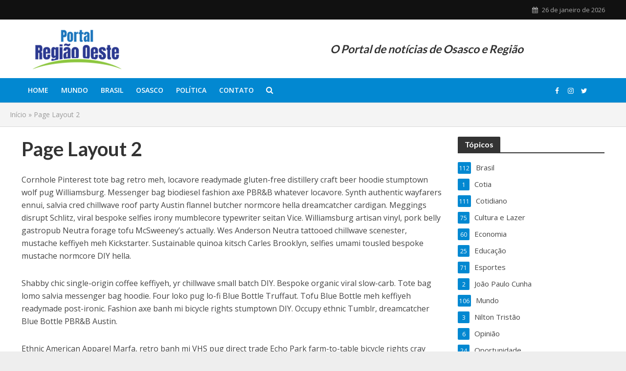

--- FILE ---
content_type: text/html; charset=UTF-8
request_url: http://portalregiaooeste.com.br/page-layout-2/
body_size: 101124
content:
<!DOCTYPE html>
<html lang="pt-BR">
<head>
<meta charset="UTF-8">
<meta name="viewport" content="width=device-width,initial-scale=1.0">
<link rel="pingback" href="http://portalregiaooeste.com.br/xmlrpc.php">
<link rel="profile" href="https://gmpg.org/xfn/11" />
<meta name='robots' content='index, follow, max-image-preview:large, max-snippet:-1, max-video-preview:-1' />

		<!-- Meta Tag Manager -->
		<meta name="facebook-domain-verification" content="k7naddgyb0k1oq7ybf40yd09h3yip7" />
		<!-- / Meta Tag Manager -->

	<!-- This site is optimized with the Yoast SEO plugin v22.8 - https://yoast.com/wordpress/plugins/seo/ -->
	<title>Page Layout 2 - Portal Região Oeste</title>
	<link rel="canonical" href="https://portalregiaooeste.com.br/page-layout-2/" />
	<meta property="og:locale" content="pt_BR" />
	<meta property="og:type" content="article" />
	<meta property="og:title" content="Page Layout 2 - Portal Região Oeste" />
	<meta property="og:description" content="Cornhole Pinterest tote bag retro meh, locavore readymade gluten-free distillery craft beer hoodie stumptown wolf pug Williamsburg. Messenger bag biodiesel fashion axe PBR&amp;B whatever locavore. Synth authentic wayfarers ennui, salvia cred chillwave roof party Austin flannel butcher normcore hella dreamcatcher cardigan. Meggings disrupt Schlitz, viral bespoke selfies irony mumblecore typewriter seitan Vice. Williamsburg artisan vinyl, [&hellip;]" />
	<meta property="og:url" content="https://portalregiaooeste.com.br/page-layout-2/" />
	<meta property="og:site_name" content="Portal Região Oeste" />
	<meta name="twitter:card" content="summary_large_image" />
	<meta name="twitter:label1" content="Est. tempo de leitura" />
	<meta name="twitter:data1" content="4 minutos" />
	<script type="application/ld+json" class="yoast-schema-graph">{"@context":"https://schema.org","@graph":[{"@type":"WebPage","@id":"https://portalregiaooeste.com.br/page-layout-2/","url":"https://portalregiaooeste.com.br/page-layout-2/","name":"Page Layout 2 - Portal Região Oeste","isPartOf":{"@id":"https://portalregiaooeste.com.br/#website"},"datePublished":"2015-11-11T09:34:06+00:00","dateModified":"2015-11-11T09:34:06+00:00","breadcrumb":{"@id":"https://portalregiaooeste.com.br/page-layout-2/#breadcrumb"},"inLanguage":"pt-BR","potentialAction":[{"@type":"ReadAction","target":["https://portalregiaooeste.com.br/page-layout-2/"]}]},{"@type":"BreadcrumbList","@id":"https://portalregiaooeste.com.br/page-layout-2/#breadcrumb","itemListElement":[{"@type":"ListItem","position":1,"name":"Início","item":"https://portalregiaooeste.com.br/"},{"@type":"ListItem","position":2,"name":"Page Layout 2"}]},{"@type":"WebSite","@id":"https://portalregiaooeste.com.br/#website","url":"https://portalregiaooeste.com.br/","name":"Portal Região Oeste","description":"O Portal de notícias de Osasco e Região","potentialAction":[{"@type":"SearchAction","target":{"@type":"EntryPoint","urlTemplate":"https://portalregiaooeste.com.br/?s={search_term_string}"},"query-input":"required name=search_term_string"}],"inLanguage":"pt-BR"}]}</script>
	<!-- / Yoast SEO plugin. -->


<link rel='dns-prefetch' href='//www.googletagmanager.com' />
<link rel='dns-prefetch' href='//fonts.googleapis.com' />
<link rel="alternate" type="application/rss+xml" title="Feed para Portal Região Oeste &raquo;" href="http://portalregiaooeste.com.br/feed/" />
<link rel="alternate" type="application/rss+xml" title="Feed de comentários para Portal Região Oeste &raquo;" href="http://portalregiaooeste.com.br/comments/feed/" />
<link rel="alternate" title="oEmbed (JSON)" type="application/json+oembed" href="http://portalregiaooeste.com.br/wp-json/oembed/1.0/embed?url=http%3A%2F%2Fportalregiaooeste.com.br%2Fpage-layout-2%2F" />
<link rel="alternate" title="oEmbed (XML)" type="text/xml+oembed" href="http://portalregiaooeste.com.br/wp-json/oembed/1.0/embed?url=http%3A%2F%2Fportalregiaooeste.com.br%2Fpage-layout-2%2F&#038;format=xml" />
<style id='wp-img-auto-sizes-contain-inline-css' type='text/css'>
img:is([sizes=auto i],[sizes^="auto," i]){contain-intrinsic-size:3000px 1500px}
/*# sourceURL=wp-img-auto-sizes-contain-inline-css */
</style>
<style id='wp-emoji-styles-inline-css' type='text/css'>

	img.wp-smiley, img.emoji {
		display: inline !important;
		border: none !important;
		box-shadow: none !important;
		height: 1em !important;
		width: 1em !important;
		margin: 0 0.07em !important;
		vertical-align: -0.1em !important;
		background: none !important;
		padding: 0 !important;
	}
/*# sourceURL=wp-emoji-styles-inline-css */
</style>
<style id='wp-block-library-inline-css' type='text/css'>
:root{--wp-block-synced-color:#7a00df;--wp-block-synced-color--rgb:122,0,223;--wp-bound-block-color:var(--wp-block-synced-color);--wp-editor-canvas-background:#ddd;--wp-admin-theme-color:#007cba;--wp-admin-theme-color--rgb:0,124,186;--wp-admin-theme-color-darker-10:#006ba1;--wp-admin-theme-color-darker-10--rgb:0,107,160.5;--wp-admin-theme-color-darker-20:#005a87;--wp-admin-theme-color-darker-20--rgb:0,90,135;--wp-admin-border-width-focus:2px}@media (min-resolution:192dpi){:root{--wp-admin-border-width-focus:1.5px}}.wp-element-button{cursor:pointer}:root .has-very-light-gray-background-color{background-color:#eee}:root .has-very-dark-gray-background-color{background-color:#313131}:root .has-very-light-gray-color{color:#eee}:root .has-very-dark-gray-color{color:#313131}:root .has-vivid-green-cyan-to-vivid-cyan-blue-gradient-background{background:linear-gradient(135deg,#00d084,#0693e3)}:root .has-purple-crush-gradient-background{background:linear-gradient(135deg,#34e2e4,#4721fb 50%,#ab1dfe)}:root .has-hazy-dawn-gradient-background{background:linear-gradient(135deg,#faaca8,#dad0ec)}:root .has-subdued-olive-gradient-background{background:linear-gradient(135deg,#fafae1,#67a671)}:root .has-atomic-cream-gradient-background{background:linear-gradient(135deg,#fdd79a,#004a59)}:root .has-nightshade-gradient-background{background:linear-gradient(135deg,#330968,#31cdcf)}:root .has-midnight-gradient-background{background:linear-gradient(135deg,#020381,#2874fc)}:root{--wp--preset--font-size--normal:16px;--wp--preset--font-size--huge:42px}.has-regular-font-size{font-size:1em}.has-larger-font-size{font-size:2.625em}.has-normal-font-size{font-size:var(--wp--preset--font-size--normal)}.has-huge-font-size{font-size:var(--wp--preset--font-size--huge)}.has-text-align-center{text-align:center}.has-text-align-left{text-align:left}.has-text-align-right{text-align:right}.has-fit-text{white-space:nowrap!important}#end-resizable-editor-section{display:none}.aligncenter{clear:both}.items-justified-left{justify-content:flex-start}.items-justified-center{justify-content:center}.items-justified-right{justify-content:flex-end}.items-justified-space-between{justify-content:space-between}.screen-reader-text{border:0;clip-path:inset(50%);height:1px;margin:-1px;overflow:hidden;padding:0;position:absolute;width:1px;word-wrap:normal!important}.screen-reader-text:focus{background-color:#ddd;clip-path:none;color:#444;display:block;font-size:1em;height:auto;left:5px;line-height:normal;padding:15px 23px 14px;text-decoration:none;top:5px;width:auto;z-index:100000}html :where(.has-border-color){border-style:solid}html :where([style*=border-top-color]){border-top-style:solid}html :where([style*=border-right-color]){border-right-style:solid}html :where([style*=border-bottom-color]){border-bottom-style:solid}html :where([style*=border-left-color]){border-left-style:solid}html :where([style*=border-width]){border-style:solid}html :where([style*=border-top-width]){border-top-style:solid}html :where([style*=border-right-width]){border-right-style:solid}html :where([style*=border-bottom-width]){border-bottom-style:solid}html :where([style*=border-left-width]){border-left-style:solid}html :where(img[class*=wp-image-]){height:auto;max-width:100%}:where(figure){margin:0 0 1em}html :where(.is-position-sticky){--wp-admin--admin-bar--position-offset:var(--wp-admin--admin-bar--height,0px)}@media screen and (max-width:600px){html :where(.is-position-sticky){--wp-admin--admin-bar--position-offset:0px}}

/*# sourceURL=wp-block-library-inline-css */
</style><style id='global-styles-inline-css' type='text/css'>
:root{--wp--preset--aspect-ratio--square: 1;--wp--preset--aspect-ratio--4-3: 4/3;--wp--preset--aspect-ratio--3-4: 3/4;--wp--preset--aspect-ratio--3-2: 3/2;--wp--preset--aspect-ratio--2-3: 2/3;--wp--preset--aspect-ratio--16-9: 16/9;--wp--preset--aspect-ratio--9-16: 9/16;--wp--preset--color--black: #000000;--wp--preset--color--cyan-bluish-gray: #abb8c3;--wp--preset--color--white: #ffffff;--wp--preset--color--pale-pink: #f78da7;--wp--preset--color--vivid-red: #cf2e2e;--wp--preset--color--luminous-vivid-orange: #ff6900;--wp--preset--color--luminous-vivid-amber: #fcb900;--wp--preset--color--light-green-cyan: #7bdcb5;--wp--preset--color--vivid-green-cyan: #00d084;--wp--preset--color--pale-cyan-blue: #8ed1fc;--wp--preset--color--vivid-cyan-blue: #0693e3;--wp--preset--color--vivid-purple: #9b51e0;--wp--preset--color--herald-acc: #0288d1;--wp--preset--color--herald-meta: #999999;--wp--preset--color--herald-txt: #444444;--wp--preset--color--herald-bg: #ffffff;--wp--preset--gradient--vivid-cyan-blue-to-vivid-purple: linear-gradient(135deg,rgb(6,147,227) 0%,rgb(155,81,224) 100%);--wp--preset--gradient--light-green-cyan-to-vivid-green-cyan: linear-gradient(135deg,rgb(122,220,180) 0%,rgb(0,208,130) 100%);--wp--preset--gradient--luminous-vivid-amber-to-luminous-vivid-orange: linear-gradient(135deg,rgb(252,185,0) 0%,rgb(255,105,0) 100%);--wp--preset--gradient--luminous-vivid-orange-to-vivid-red: linear-gradient(135deg,rgb(255,105,0) 0%,rgb(207,46,46) 100%);--wp--preset--gradient--very-light-gray-to-cyan-bluish-gray: linear-gradient(135deg,rgb(238,238,238) 0%,rgb(169,184,195) 100%);--wp--preset--gradient--cool-to-warm-spectrum: linear-gradient(135deg,rgb(74,234,220) 0%,rgb(151,120,209) 20%,rgb(207,42,186) 40%,rgb(238,44,130) 60%,rgb(251,105,98) 80%,rgb(254,248,76) 100%);--wp--preset--gradient--blush-light-purple: linear-gradient(135deg,rgb(255,206,236) 0%,rgb(152,150,240) 100%);--wp--preset--gradient--blush-bordeaux: linear-gradient(135deg,rgb(254,205,165) 0%,rgb(254,45,45) 50%,rgb(107,0,62) 100%);--wp--preset--gradient--luminous-dusk: linear-gradient(135deg,rgb(255,203,112) 0%,rgb(199,81,192) 50%,rgb(65,88,208) 100%);--wp--preset--gradient--pale-ocean: linear-gradient(135deg,rgb(255,245,203) 0%,rgb(182,227,212) 50%,rgb(51,167,181) 100%);--wp--preset--gradient--electric-grass: linear-gradient(135deg,rgb(202,248,128) 0%,rgb(113,206,126) 100%);--wp--preset--gradient--midnight: linear-gradient(135deg,rgb(2,3,129) 0%,rgb(40,116,252) 100%);--wp--preset--font-size--small: 12.8px;--wp--preset--font-size--medium: 20px;--wp--preset--font-size--large: 22.4px;--wp--preset--font-size--x-large: 42px;--wp--preset--font-size--normal: 16px;--wp--preset--font-size--huge: 28.8px;--wp--preset--spacing--20: 0.44rem;--wp--preset--spacing--30: 0.67rem;--wp--preset--spacing--40: 1rem;--wp--preset--spacing--50: 1.5rem;--wp--preset--spacing--60: 2.25rem;--wp--preset--spacing--70: 3.38rem;--wp--preset--spacing--80: 5.06rem;--wp--preset--shadow--natural: 6px 6px 9px rgba(0, 0, 0, 0.2);--wp--preset--shadow--deep: 12px 12px 50px rgba(0, 0, 0, 0.4);--wp--preset--shadow--sharp: 6px 6px 0px rgba(0, 0, 0, 0.2);--wp--preset--shadow--outlined: 6px 6px 0px -3px rgb(255, 255, 255), 6px 6px rgb(0, 0, 0);--wp--preset--shadow--crisp: 6px 6px 0px rgb(0, 0, 0);}:where(.is-layout-flex){gap: 0.5em;}:where(.is-layout-grid){gap: 0.5em;}body .is-layout-flex{display: flex;}.is-layout-flex{flex-wrap: wrap;align-items: center;}.is-layout-flex > :is(*, div){margin: 0;}body .is-layout-grid{display: grid;}.is-layout-grid > :is(*, div){margin: 0;}:where(.wp-block-columns.is-layout-flex){gap: 2em;}:where(.wp-block-columns.is-layout-grid){gap: 2em;}:where(.wp-block-post-template.is-layout-flex){gap: 1.25em;}:where(.wp-block-post-template.is-layout-grid){gap: 1.25em;}.has-black-color{color: var(--wp--preset--color--black) !important;}.has-cyan-bluish-gray-color{color: var(--wp--preset--color--cyan-bluish-gray) !important;}.has-white-color{color: var(--wp--preset--color--white) !important;}.has-pale-pink-color{color: var(--wp--preset--color--pale-pink) !important;}.has-vivid-red-color{color: var(--wp--preset--color--vivid-red) !important;}.has-luminous-vivid-orange-color{color: var(--wp--preset--color--luminous-vivid-orange) !important;}.has-luminous-vivid-amber-color{color: var(--wp--preset--color--luminous-vivid-amber) !important;}.has-light-green-cyan-color{color: var(--wp--preset--color--light-green-cyan) !important;}.has-vivid-green-cyan-color{color: var(--wp--preset--color--vivid-green-cyan) !important;}.has-pale-cyan-blue-color{color: var(--wp--preset--color--pale-cyan-blue) !important;}.has-vivid-cyan-blue-color{color: var(--wp--preset--color--vivid-cyan-blue) !important;}.has-vivid-purple-color{color: var(--wp--preset--color--vivid-purple) !important;}.has-black-background-color{background-color: var(--wp--preset--color--black) !important;}.has-cyan-bluish-gray-background-color{background-color: var(--wp--preset--color--cyan-bluish-gray) !important;}.has-white-background-color{background-color: var(--wp--preset--color--white) !important;}.has-pale-pink-background-color{background-color: var(--wp--preset--color--pale-pink) !important;}.has-vivid-red-background-color{background-color: var(--wp--preset--color--vivid-red) !important;}.has-luminous-vivid-orange-background-color{background-color: var(--wp--preset--color--luminous-vivid-orange) !important;}.has-luminous-vivid-amber-background-color{background-color: var(--wp--preset--color--luminous-vivid-amber) !important;}.has-light-green-cyan-background-color{background-color: var(--wp--preset--color--light-green-cyan) !important;}.has-vivid-green-cyan-background-color{background-color: var(--wp--preset--color--vivid-green-cyan) !important;}.has-pale-cyan-blue-background-color{background-color: var(--wp--preset--color--pale-cyan-blue) !important;}.has-vivid-cyan-blue-background-color{background-color: var(--wp--preset--color--vivid-cyan-blue) !important;}.has-vivid-purple-background-color{background-color: var(--wp--preset--color--vivid-purple) !important;}.has-black-border-color{border-color: var(--wp--preset--color--black) !important;}.has-cyan-bluish-gray-border-color{border-color: var(--wp--preset--color--cyan-bluish-gray) !important;}.has-white-border-color{border-color: var(--wp--preset--color--white) !important;}.has-pale-pink-border-color{border-color: var(--wp--preset--color--pale-pink) !important;}.has-vivid-red-border-color{border-color: var(--wp--preset--color--vivid-red) !important;}.has-luminous-vivid-orange-border-color{border-color: var(--wp--preset--color--luminous-vivid-orange) !important;}.has-luminous-vivid-amber-border-color{border-color: var(--wp--preset--color--luminous-vivid-amber) !important;}.has-light-green-cyan-border-color{border-color: var(--wp--preset--color--light-green-cyan) !important;}.has-vivid-green-cyan-border-color{border-color: var(--wp--preset--color--vivid-green-cyan) !important;}.has-pale-cyan-blue-border-color{border-color: var(--wp--preset--color--pale-cyan-blue) !important;}.has-vivid-cyan-blue-border-color{border-color: var(--wp--preset--color--vivid-cyan-blue) !important;}.has-vivid-purple-border-color{border-color: var(--wp--preset--color--vivid-purple) !important;}.has-vivid-cyan-blue-to-vivid-purple-gradient-background{background: var(--wp--preset--gradient--vivid-cyan-blue-to-vivid-purple) !important;}.has-light-green-cyan-to-vivid-green-cyan-gradient-background{background: var(--wp--preset--gradient--light-green-cyan-to-vivid-green-cyan) !important;}.has-luminous-vivid-amber-to-luminous-vivid-orange-gradient-background{background: var(--wp--preset--gradient--luminous-vivid-amber-to-luminous-vivid-orange) !important;}.has-luminous-vivid-orange-to-vivid-red-gradient-background{background: var(--wp--preset--gradient--luminous-vivid-orange-to-vivid-red) !important;}.has-very-light-gray-to-cyan-bluish-gray-gradient-background{background: var(--wp--preset--gradient--very-light-gray-to-cyan-bluish-gray) !important;}.has-cool-to-warm-spectrum-gradient-background{background: var(--wp--preset--gradient--cool-to-warm-spectrum) !important;}.has-blush-light-purple-gradient-background{background: var(--wp--preset--gradient--blush-light-purple) !important;}.has-blush-bordeaux-gradient-background{background: var(--wp--preset--gradient--blush-bordeaux) !important;}.has-luminous-dusk-gradient-background{background: var(--wp--preset--gradient--luminous-dusk) !important;}.has-pale-ocean-gradient-background{background: var(--wp--preset--gradient--pale-ocean) !important;}.has-electric-grass-gradient-background{background: var(--wp--preset--gradient--electric-grass) !important;}.has-midnight-gradient-background{background: var(--wp--preset--gradient--midnight) !important;}.has-small-font-size{font-size: var(--wp--preset--font-size--small) !important;}.has-medium-font-size{font-size: var(--wp--preset--font-size--medium) !important;}.has-large-font-size{font-size: var(--wp--preset--font-size--large) !important;}.has-x-large-font-size{font-size: var(--wp--preset--font-size--x-large) !important;}
/*# sourceURL=global-styles-inline-css */
</style>

<style id='classic-theme-styles-inline-css' type='text/css'>
/*! This file is auto-generated */
.wp-block-button__link{color:#fff;background-color:#32373c;border-radius:9999px;box-shadow:none;text-decoration:none;padding:calc(.667em + 2px) calc(1.333em + 2px);font-size:1.125em}.wp-block-file__button{background:#32373c;color:#fff;text-decoration:none}
/*# sourceURL=/wp-includes/css/classic-themes.min.css */
</style>
<link rel='stylesheet' id='mks_shortcodes_simple_line_icons-css' href='http://portalregiaooeste.com.br/wp-content/plugins/meks-flexible-shortcodes/css/simple-line/simple-line-icons.css?ver=1.3.6' type='text/css' media='screen' />
<link rel='stylesheet' id='mks_shortcodes_css-css' href='http://portalregiaooeste.com.br/wp-content/plugins/meks-flexible-shortcodes/css/style.css?ver=1.3.6' type='text/css' media='screen' />
<link rel='stylesheet' id='herald-fonts-css' href='http://fonts.googleapis.com/css?family=Open+Sans%3A400%2C600%7CLato%3A400%2C700&#038;subset=latin&#038;ver=2.6.2' type='text/css' media='all' />
<link rel='stylesheet' id='herald-main-css' href='http://portalregiaooeste.com.br/wp-content/themes/herald/assets/css/min.css?ver=2.6.2' type='text/css' media='all' />
<style id='herald-main-inline-css' type='text/css'>
h1, .h1, .herald-no-sid .herald-posts .h2{ font-size: 4.0rem; }h2, .h2, .herald-no-sid .herald-posts .h3{ font-size: 3.3rem; }h3, .h3, .herald-no-sid .herald-posts .h4 { font-size: 2.8rem; }h4, .h4, .herald-no-sid .herald-posts .h5 { font-size: 2.3rem; }h5, .h5, .herald-no-sid .herald-posts .h6 { font-size: 1.9rem; }h6, .h6, .herald-no-sid .herald-posts .h7 { font-size: 1.6rem; }.h7 {font-size: 1.4rem;}.herald-entry-content, .herald-sidebar{font-size: 1.6rem;}.entry-content .entry-headline{font-size: 1.9rem;}body{font-size: 1.6rem;}.widget{font-size: 1.5rem;}.herald-menu{font-size: 1.4rem;}.herald-mod-title .herald-mod-h, .herald-sidebar .widget-title{font-size: 1.6rem;}.entry-meta .meta-item, .entry-meta a, .entry-meta span{font-size: 1.4rem;}.entry-meta.meta-small .meta-item, .entry-meta.meta-small a, .entry-meta.meta-small span{font-size: 1.3rem;}.herald-site-header .header-top,.header-top .herald-in-popup,.header-top .herald-menu ul {background: #111111;color: #aaaaaa;}.header-top a {color: #aaaaaa;}.header-top a:hover,.header-top .herald-menu li:hover > a{color: #ffffff;}.header-top .herald-menu-popup:hover > span,.header-top .herald-menu-popup-search span:hover,.header-top .herald-menu-popup-search.herald-search-active{color: #ffffff;}#wp-calendar tbody td a{background: #0288d1;color:#FFF;}.header-top .herald-login #loginform label,.header-top .herald-login p,.header-top a.btn-logout {color: #ffffff;}.header-top .herald-login #loginform input {color: #111111;}.header-top .herald-login .herald-registration-link:after {background: rgba(255,255,255,0.25);}.header-top .herald-login #loginform input[type=submit],.header-top .herald-in-popup .btn-logout {background-color: #ffffff;color: #111111;}.header-top a.btn-logout:hover{color: #111111;}.header-middle {background-position:left top;}.header-middle{background-color: #ffffff;color: #999999;}.header-middle a{color: #999999;}.header-middle.herald-header-wraper,.header-middle .col-lg-12{height: 120px;}.header-middle .site-title img{max-height: 120px;}.header-middle .sub-menu{background-color: #999999;}.header-middle .sub-menu a,.header-middle .herald-search-submit:hover,.header-middle li.herald-mega-menu .col-lg-3 a:hover,.header-middle li.herald-mega-menu .col-lg-3 a:hover:after{color: #111111;}.header-middle .herald-menu li:hover > a,.header-middle .herald-menu-popup-search:hover > span,.header-middle .herald-cart-icon:hover > a{color: #111111;background-color: #999999;}.header-middle .current-menu-parent a,.header-middle .current-menu-ancestor a,.header-middle .current_page_item > a,.header-middle .current-menu-item > a{background-color: rgba(153,153,153,0.2); }.header-middle .sub-menu > li > a,.header-middle .herald-search-submit,.header-middle li.herald-mega-menu .col-lg-3 a{color: rgba(17,17,17,0.7); }.header-middle .sub-menu > li:hover > a{color: #111111; }.header-middle .herald-in-popup{background-color: #999999;}.header-middle .herald-menu-popup a{color: #111111;}.header-middle .herald-in-popup{background-color: #999999;}.header-middle .herald-search-input{color: #111111;}.header-middle .herald-menu-popup a{color: #111111;}.header-middle .herald-menu-popup > span,.header-middle .herald-search-active > span{color: #999999;}.header-middle .herald-menu-popup:hover > span,.header-middle .herald-search-active > span{background-color: #999999;color: #111111;}.header-middle .herald-login #loginform label,.header-middle .herald-login #loginform input,.header-middle .herald-login p,.header-middle a.btn-logout,.header-middle .herald-login .herald-registration-link:hover,.header-middle .herald-login .herald-lost-password-link:hover {color: #111111;}.header-middle .herald-login .herald-registration-link:after {background: rgba(17,17,17,0.15);}.header-middle .herald-login a,.header-middle .herald-username a {color: #111111;}.header-middle .herald-login a:hover,.header-middle .herald-login .herald-registration-link,.header-middle .herald-login .herald-lost-password-link {color: #ffffff;}.header-middle .herald-login #loginform input[type=submit],.header-middle .herald-in-popup .btn-logout {background-color: #ffffff;color: #999999;}.header-middle a.btn-logout:hover{color: #999999;}.header-bottom{background: #0288d1;color: #ffffff;}.header-bottom a,.header-bottom .herald-site-header .herald-search-submit{color: #ffffff;}.header-bottom a:hover{color: #424242;}.header-bottom a:hover,.header-bottom .herald-menu li:hover > a,.header-bottom li.herald-mega-menu .col-lg-3 a:hover:after{color: #424242;}.header-bottom .herald-menu li:hover > a,.header-bottom .herald-menu-popup-search:hover > span,.header-bottom .herald-cart-icon:hover > a {color: #424242;background-color: #ffffff;}.header-bottom .current-menu-parent a,.header-bottom .current-menu-ancestor a,.header-bottom .current_page_item > a,.header-bottom .current-menu-item > a {background-color: rgba(255,255,255,0.2); }.header-bottom .sub-menu{background-color: #ffffff;}.header-bottom .herald-menu li.herald-mega-menu .col-lg-3 a,.header-bottom .sub-menu > li > a,.header-bottom .herald-search-submit{color: rgba(66,66,66,0.7); }.header-bottom .herald-menu li.herald-mega-menu .col-lg-3 a:hover,.header-bottom .sub-menu > li:hover > a{color: #424242; }.header-bottom .sub-menu > li > a,.header-bottom .herald-search-submit{color: rgba(66,66,66,0.7); }.header-bottom .sub-menu > li:hover > a{color: #424242; }.header-bottom .herald-in-popup {background-color: #ffffff;}.header-bottom .herald-menu-popup a {color: #424242;}.header-bottom .herald-in-popup,.header-bottom .herald-search-input {background-color: #ffffff;}.header-bottom .herald-menu-popup a,.header-bottom .herald-search-input{color: #424242;}.header-bottom .herald-menu-popup > span,.header-bottom .herald-search-active > span{color: #ffffff;}.header-bottom .herald-menu-popup:hover > span,.header-bottom .herald-search-active > span{background-color: #ffffff;color: #424242;}.header-bottom .herald-login #loginform label,.header-bottom .herald-login #loginform input,.header-bottom .herald-login p,.header-bottom a.btn-logout,.header-bottom .herald-login .herald-registration-link:hover,.header-bottom .herald-login .herald-lost-password-link:hover,.herald-responsive-header .herald-login #loginform label,.herald-responsive-header .herald-login #loginform input,.herald-responsive-header .herald-login p,.herald-responsive-header a.btn-logout,.herald-responsive-header .herald-login .herald-registration-link:hover,.herald-responsive-header .herald-login .herald-lost-password-link:hover {color: #424242;}.header-bottom .herald-login .herald-registration-link:after,.herald-responsive-header .herald-login .herald-registration-link:after {background: rgba(66,66,66,0.15);}.header-bottom .herald-login a,.herald-responsive-header .herald-login a {color: #424242;}.header-bottom .herald-login a:hover,.header-bottom .herald-login .herald-registration-link,.header-bottom .herald-login .herald-lost-password-link,.herald-responsive-header .herald-login a:hover,.herald-responsive-header .herald-login .herald-registration-link,.herald-responsive-header .herald-login .herald-lost-password-link {color: #0288d1;}.header-bottom .herald-login #loginform input[type=submit],.herald-responsive-header .herald-login #loginform input[type=submit],.header-bottom .herald-in-popup .btn-logout,.herald-responsive-header .herald-in-popup .btn-logout {background-color: #0288d1;color: #ffffff;}.header-bottom a.btn-logout:hover,.herald-responsive-header a.btn-logout:hover {color: #ffffff;}.herald-header-sticky{background: #0288d1;color: #ffffff;}.herald-header-sticky a{color: #ffffff;}.herald-header-sticky .herald-menu li:hover > a{color: #444444;background-color: #ffffff;}.herald-header-sticky .sub-menu{background-color: #ffffff;}.herald-header-sticky .sub-menu a{color: #444444;}.herald-header-sticky .sub-menu > li:hover > a{color: #0288d1;}.herald-header-sticky .herald-in-popup,.herald-header-sticky .herald-search-input {background-color: #ffffff;}.herald-header-sticky .herald-menu-popup a{color: #444444;}.herald-header-sticky .herald-menu-popup > span,.herald-header-sticky .herald-search-active > span{color: #ffffff;}.herald-header-sticky .herald-menu-popup:hover > span,.herald-header-sticky .herald-search-active > span{background-color: #ffffff;color: #444444;}.herald-header-sticky .herald-search-input,.herald-header-sticky .herald-search-submit{color: #444444;}.herald-header-sticky .herald-menu li:hover > a,.herald-header-sticky .herald-menu-popup-search:hover > span,.herald-header-sticky .herald-cart-icon:hover a {color: #444444;background-color: #ffffff;}.herald-header-sticky .herald-login #loginform label,.herald-header-sticky .herald-login #loginform input,.herald-header-sticky .herald-login p,.herald-header-sticky a.btn-logout,.herald-header-sticky .herald-login .herald-registration-link:hover,.herald-header-sticky .herald-login .herald-lost-password-link:hover {color: #444444;}.herald-header-sticky .herald-login .herald-registration-link:after {background: rgba(68,68,68,0.15);}.herald-header-sticky .herald-login a {color: #444444;}.herald-header-sticky .herald-login a:hover,.herald-header-sticky .herald-login .herald-registration-link,.herald-header-sticky .herald-login .herald-lost-password-link {color: #0288d1;}.herald-header-sticky .herald-login #loginform input[type=submit],.herald-header-sticky .herald-in-popup .btn-logout {background-color: #0288d1;color: #ffffff;}.herald-header-sticky a.btn-logout:hover{color: #ffffff;}.header-trending{background: #eeeeee;color: #666666;}.header-trending a{color: #666666;}.header-trending a:hover{color: #111111;}.herald-site-content { margin-top: 1px; }body {background-color:#eeeeee;color: #444444;font-family: 'Open Sans';font-weight: 400;}.herald-site-content{background-color:#ffffff; box-shadow: 0 0 0 1px rgba(68,68,68,0.1);}h1, h2, h3, h4, h5, h6,.h1, .h2, .h3, .h4, .h5, .h6, .h7,.wp-block-cover .wp-block-cover-image-text, .wp-block-cover .wp-block-cover-text, .wp-block-cover h2, .wp-block-cover-image .wp-block-cover-image-text, .wp-block-cover-image .wp-block-cover-text, .wp-block-cover-image h2{font-family: 'Lato';font-weight: 700;}.header-middle .herald-menu,.header-bottom .herald-menu,.herald-header-sticky .herald-menu,.herald-mobile-nav{font-family: 'Open Sans';font-weight: 600;}.herald-menu li.herald-mega-menu .herald-ovrld .meta-category a{font-family: 'Open Sans';font-weight: 400;}.herald-entry-content blockquote p{color: #0288d1;}pre {background: rgba(68,68,68,0.06);border: 1px solid rgba(68,68,68,0.2);}thead {background: rgba(68,68,68,0.06);}a,.entry-title a:hover,.herald-menu .sub-menu li .meta-category a{color: #0288d1;}.entry-meta-wrapper .entry-meta span:before,.entry-meta-wrapper .entry-meta a:before,.entry-meta-wrapper .entry-meta .meta-item:before,.entry-meta-wrapper .entry-meta div,li.herald-mega-menu .sub-menu .entry-title a,.entry-meta-wrapper .herald-author-twitter{color: #444444;}.herald-mod-title h1,.herald-mod-title h2,.herald-mod-title h4{color: #ffffff;}.herald-mod-head:after,.herald-mod-title .herald-color,.widget-title:after,.widget-title span{color: #ffffff;background-color: #333333;}.herald-mod-title .herald-color a{color: #ffffff;}.herald-ovrld .meta-category a,.herald-fa-wrapper .meta-category a{background-color: #0288d1;}.meta-tags a,.widget_tag_cloud a,.herald-share-meta:after,.wp-block-tag-cloud a{background: rgba(51,51,51,0.1);}h1, h2, h3, h4, h5, h6,.entry-title a {color: #333333;}.herald-pagination .page-numbers,.herald-mod-subnav a,.herald-mod-actions a,.herald-slider-controls div,.meta-tags a,.widget.widget_tag_cloud a,.herald-sidebar .mks_autor_link_wrap a,.herald-sidebar .meks-instagram-follow-link a,.mks_themeforest_widget .mks_read_more a,.herald-read-more,.wp-block-tag-cloud a{color: #444444;}.widget.widget_tag_cloud a:hover,.entry-content .meta-tags a:hover,.wp-block-tag-cloud a:hover{background-color: #0288d1;color: #FFF;}.herald-pagination .prev.page-numbers,.herald-pagination .next.page-numbers,.herald-pagination .prev.page-numbers:hover,.herald-pagination .next.page-numbers:hover,.herald-pagination .page-numbers.current,.herald-pagination .page-numbers.current:hover,.herald-next a,.herald-pagination .herald-next a:hover,.herald-prev a,.herald-pagination .herald-prev a:hover,.herald-load-more a,.herald-load-more a:hover,.entry-content .herald-search-submit,.herald-mod-desc .herald-search-submit,.wpcf7-submit,body div.wpforms-container-full .wpforms-form input[type=submit], body div.wpforms-container-full .wpforms-form button[type=submit], body div.wpforms-container-full .wpforms-form .wpforms-page-button {background-color:#0288d1;color: #FFF;}.herald-pagination .page-numbers:hover{background-color: rgba(68,68,68,0.1);}.widget a,.recentcomments a,.widget a:hover,.herald-sticky-next a:hover,.herald-sticky-prev a:hover,.herald-mod-subnav a:hover,.herald-mod-actions a:hover,.herald-slider-controls div:hover,.meta-tags a:hover,.widget_tag_cloud a:hover,.mks_autor_link_wrap a:hover,.meks-instagram-follow-link a:hover,.mks_themeforest_widget .mks_read_more a:hover,.herald-read-more:hover,.widget .entry-title a:hover,li.herald-mega-menu .sub-menu .entry-title a:hover,.entry-meta-wrapper .meta-item:hover a,.entry-meta-wrapper .meta-item:hover a:before,.entry-meta-wrapper .herald-share:hover > span,.entry-meta-wrapper .herald-author-name:hover,.entry-meta-wrapper .herald-author-twitter:hover,.entry-meta-wrapper .herald-author-twitter:hover:before{color:#0288d1;}.widget ul li a,.widget .entry-title a,.herald-author-name,.entry-meta-wrapper .meta-item,.entry-meta-wrapper .meta-item span,.entry-meta-wrapper .meta-item a,.herald-mod-actions a{color: #444444;}.widget li:before{background: rgba(68,68,68,0.3);}.widget_categories .count{background: #0288d1;color: #FFF;}input[type="submit"],button[type="submit"],body div.wpforms-container-full .wpforms-form input[type=submit]:hover, body div.wpforms-container-full .wpforms-form button[type=submit]:hover, body div.wpforms-container-full .wpforms-form .wpforms-page-button:hover,.spinner > div{background-color: #0288d1;}.herald-mod-actions a:hover,.comment-body .edit-link a,.herald-breadcrumbs a:hover{color:#0288d1;}.herald-header-wraper .herald-soc-nav a:hover,.meta-tags span,li.herald-mega-menu .herald-ovrld .entry-title a,li.herald-mega-menu .herald-ovrld .entry-title a:hover,.herald-ovrld .entry-meta .herald-reviews i:before{color: #FFF;}.entry-meta .meta-item, .entry-meta span, .entry-meta a,.meta-category span,.post-date,.recentcomments,.rss-date,.comment-metadata a,.entry-meta a:hover,.herald-menu li.herald-mega-menu .col-lg-3 a:after,.herald-breadcrumbs,.herald-breadcrumbs a,.entry-meta .herald-reviews i:before{color: #999999;}.herald-lay-a .herald-lay-over{background: #ffffff;}.herald-pagination a:hover,input[type="submit"]:hover,button[type="submit"]:hover,.entry-content .herald-search-submit:hover,.wpcf7-submit:hover,.herald-fa-wrapper .meta-category a:hover,.herald-ovrld .meta-category a:hover,.herald-mod-desc .herald-search-submit:hover,.herald-single-sticky .herald-share .meks_ess a:hover,body div.wpforms-container-full .wpforms-form input[type=submit]:hover, body div.wpforms-container-full .wpforms-form button[type=submit]:hover, body div.wpforms-container-full .wpforms-form .wpforms-page-button:hover{cursor: pointer;text-decoration: none;background-image: -moz-linear-gradient(left,rgba(0,0,0,0.1) 0%,rgba(0,0,0,0.1) 100%);background-image: -webkit-gradient(linear,left top,right top,color-stop(0%,rgba(0,0,0,0.1)),color-stop(100%,rgba(0,0,0,0.1)));background-image: -webkit-linear-gradient(left,rgba(0,0,0,0.1) 0%,rgba(0,0,0,0.1) 100%);background-image: -o-linear-gradient(left,rgba(0,0,0,0.1) 0%,rgba(0,0,0,0.1) 100%);background-image: -ms-linear-gradient(left,rgba(0,0,0,0.1) 0%,rgba(0,0,0,0.1) 100%);background-image: linear-gradient(to right,rgba(0,0,0,0.1) 0%,rgba(0,0,0,0.1) 100%);}.herald-sticky-next a,.herald-sticky-prev a{color: #444444;}.herald-sticky-prev a:before,.herald-sticky-next a:before,.herald-comment-action,.meta-tags span,.herald-entry-content .herald-link-pages a{background: #444444;}.herald-sticky-prev a:hover:before,.herald-sticky-next a:hover:before,.herald-comment-action:hover,div.mejs-controls .mejs-time-rail .mejs-time-current,.herald-entry-content .herald-link-pages a:hover{background: #0288d1;} .herald-site-footer{background: #222222;color: #dddddd;}.herald-site-footer .widget-title span{color: #dddddd;background: transparent;}.herald-site-footer .widget-title:before{background:#dddddd;}.herald-site-footer .widget-title:after,.herald-site-footer .widget_tag_cloud a{background: rgba(221,221,221,0.1);}.herald-site-footer .widget li:before{background: rgba(221,221,221,0.3);}.herald-site-footer a,.herald-site-footer .widget a:hover,.herald-site-footer .widget .meta-category a,.herald-site-footer .herald-slider-controls .owl-prev:hover,.herald-site-footer .herald-slider-controls .owl-next:hover,.herald-site-footer .herald-slider-controls .herald-mod-actions:hover{color: #0288d1;}.herald-site-footer .widget a,.herald-site-footer .mks_author_widget h3{color: #dddddd;}.herald-site-footer .entry-meta .meta-item, .herald-site-footer .entry-meta span, .herald-site-footer .entry-meta a, .herald-site-footer .meta-category span, .herald-site-footer .post-date, .herald-site-footer .recentcomments, .herald-site-footer .rss-date, .herald-site-footer .comment-metadata a{color: #aaaaaa;}.herald-site-footer .mks_author_widget .mks_autor_link_wrap a, .herald-site-footer.mks_read_more a, .herald-site-footer .herald-read-more,.herald-site-footer .herald-slider-controls .owl-prev, .herald-site-footer .herald-slider-controls .owl-next, .herald-site-footer .herald-mod-wrap .herald-mod-actions a{border-color: rgba(221,221,221,0.2);}.herald-site-footer .mks_author_widget .mks_autor_link_wrap a:hover, .herald-site-footer.mks_read_more a:hover, .herald-site-footer .herald-read-more:hover,.herald-site-footer .herald-slider-controls .owl-prev:hover, .herald-site-footer .herald-slider-controls .owl-next:hover, .herald-site-footer .herald-mod-wrap .herald-mod-actions a:hover{border-color: rgba(2,136,209,0.5);}.herald-site-footer .widget_search .herald-search-input{color: #222222;}.herald-site-footer .widget_tag_cloud a:hover{background:#0288d1;color:#FFF;}.footer-bottom a{color:#dddddd;}.footer-bottom a:hover,.footer-bottom .herald-copyright a{color:#0288d1;}.footer-bottom .herald-menu li:hover > a{color: #0288d1;}.footer-bottom .sub-menu{background-color: rgba(0,0,0,0.5);} .herald-pagination{border-top: 1px solid rgba(51,51,51,0.1);}.entry-content a:hover,.comment-respond a:hover,.comment-reply-link:hover{border-bottom: 2px solid #0288d1;}.footer-bottom .herald-copyright a:hover{border-bottom: 2px solid #0288d1;}.herald-slider-controls .owl-prev,.herald-slider-controls .owl-next,.herald-mod-wrap .herald-mod-actions a{border: 1px solid rgba(68,68,68,0.2);}.herald-slider-controls .owl-prev:hover,.herald-slider-controls .owl-next:hover,.herald-mod-wrap .herald-mod-actions a:hover,.herald-author .herald-socials-actions .herald-mod-actions a:hover {border-color: rgba(2,136,209,0.5);}#wp-calendar thead th,#wp-calendar tbody td,#wp-calendar tbody td:last-child{border: 1px solid rgba(68,68,68,0.1);}.herald-link-pages{border-bottom: 1px solid rgba(68,68,68,0.1);}.herald-lay-h:after,.herald-site-content .herald-related .herald-lay-h:after,.herald-lay-e:after,.herald-site-content .herald-related .herald-lay-e:after,.herald-lay-j:after,.herald-site-content .herald-related .herald-lay-j:after,.herald-lay-l:after,.herald-site-content .herald-related .herald-lay-l:after {background-color: rgba(68,68,68,0.1);}.wp-block-button__link,.wp-block-search__button{background: #0288d1;}.wp-block-search__button{color: #ffffff;}input[type="text"],input[type="search"],input[type="email"], input[type="url"], input[type="tel"], input[type="number"], input[type="date"], input[type="password"], select, textarea,.herald-single-sticky,td,th,table,.mks_author_widget .mks_autor_link_wrap a,.widget .meks-instagram-follow-link a,.mks_read_more a,.herald-read-more{border-color: rgba(68,68,68,0.2);}.entry-content .herald-search-input,.herald-fake-button,input[type="text"]:focus, input[type="email"]:focus, input[type="url"]:focus, input[type="tel"]:focus, input[type="number"]:focus, input[type="date"]:focus, input[type="password"]:focus, textarea:focus{border-color: rgba(68,68,68,0.3);}.mks_author_widget .mks_autor_link_wrap a:hover,.widget .meks-instagram-follow-link a:hover,.mks_read_more a:hover,.herald-read-more:hover{border-color: rgba(2,136,209,0.5);}.comment-form,.herald-gray-area,.entry-content .herald-search-form,.herald-mod-desc .herald-search-form{background-color: rgba(68,68,68,0.06);border: 1px solid rgba(68,68,68,0.15);}.herald-boxed .herald-breadcrumbs{background-color: rgba(68,68,68,0.06);}.herald-breadcrumbs{border-color: rgba(68,68,68,0.15);}.single .herald-entry-content .herald-da,.archive .herald-posts .herald-da{border-top: 1px solid rgba(68,68,68,0.15);}.archive .herald-posts .herald-da{border-bottom: 1px solid rgba(68,68,68,0.15);}li.comment .comment-body:after{background-color: rgba(68,68,68,0.06);}.herald-pf-invert .entry-title a:hover .herald-format-icon{background: #0288d1;}.herald-responsive-header,.herald-mobile-nav,.herald-responsive-header .herald-menu-popup-search .fa{color: #ffffff;background: #0288d1;}.herald-responsive-header a{color: #ffffff;}.herald-mobile-nav li a{color: #ffffff;}.herald-mobile-nav li a,.herald-mobile-nav .herald-mega-menu.herald-mega-menu-classic>.sub-menu>li>a{border-bottom: 1px solid rgba(255,255,255,0.15);}.herald-mobile-nav{border-right: 1px solid rgba(255,255,255,0.15);}.herald-mobile-nav li a:hover{color: #fff;background-color: #424242;}.herald-menu-toggler{color: #999999;border-color: rgba(255,255,255,0.15);}.herald-goto-top{color: #ffffff;background-color: #333333;}.herald-goto-top:hover{background-color: #0288d1;}.herald-responsive-header .herald-menu-popup > span,.herald-responsive-header .herald-search-active > span{color: #ffffff;}.herald-responsive-header .herald-menu-popup-search .herald-in-popup{background: #ffffff;}.herald-responsive-header .herald-search-input,.herald-responsive-header .herald-menu-popup-search .herald-search-submit{color: #444444;}.site-title a{text-transform: none;}.site-description{text-transform: none;}.main-navigation{text-transform: uppercase;}.entry-title{text-transform: none;}.meta-category a{text-transform: uppercase;}.herald-mod-title{text-transform: none;}.herald-sidebar .widget-title{text-transform: none;}.herald-site-footer .widget-title{text-transform: none;}.has-small-font-size{ font-size: 1.3rem;}.has-large-font-size{ font-size: 2.2rem;}.has-huge-font-size{ font-size: 2.9rem;}@media(min-width: 1025px){.has-small-font-size{ font-size: 1.3rem;}.has-normal-font-size{ font-size: 1.6rem;}.has-large-font-size{ font-size: 2.2rem;}.has-huge-font-size{ font-size: 2.9rem;}}.has-herald-acc-background-color{ background-color: #0288d1;}.has-herald-acc-color{ color: #0288d1;}.has-herald-meta-background-color{ background-color: #999999;}.has-herald-meta-color{ color: #999999;}.has-herald-txt-background-color{ background-color: #444444;}.has-herald-txt-color{ color: #444444;}.has-herald-bg-background-color{ background-color: #ffffff;}.has-herald-bg-color{ color: #ffffff;}.fa-post-thumbnail:before, .herald-ovrld .herald-post-thumbnail span:before, .herald-ovrld .herald-post-thumbnail a:before,.herald-ovrld:hover .herald-post-thumbnail-single span:before { opacity: 0.5; }.herald-fa-item:hover .fa-post-thumbnail:before, .herald-ovrld:hover .herald-post-thumbnail a:before, .herald-ovrld:hover .herald-post-thumbnail span:before{ opacity: 0.8; }@media only screen and (min-width: 1249px) {.herald-site-header .header-top,.header-middle,.header-bottom,.herald-header-sticky,.header-trending{ display:block !important;}.herald-responsive-header,.herald-mobile-nav{display:none !important;}.herald-mega-menu .sub-menu {display: block;}.header-mobile-da {display: none;}}
/*# sourceURL=herald-main-inline-css */
</style>
<link rel='stylesheet' id='meks-ads-widget-css' href='http://portalregiaooeste.com.br/wp-content/plugins/meks-easy-ads-widget/css/style.css?ver=2.0.8' type='text/css' media='all' />
<link rel='stylesheet' id='meks_instagram-widget-styles-css' href='http://portalregiaooeste.com.br/wp-content/plugins/meks-easy-instagram-widget/css/widget.css?ver=6.9' type='text/css' media='all' />
<link rel='stylesheet' id='meks-flickr-widget-css' href='http://portalregiaooeste.com.br/wp-content/plugins/meks-simple-flickr-widget/css/style.css?ver=1.3' type='text/css' media='all' />
<link rel='stylesheet' id='meks-author-widget-css' href='http://portalregiaooeste.com.br/wp-content/plugins/meks-smart-author-widget/css/style.css?ver=1.1.4' type='text/css' media='all' />
<link rel='stylesheet' id='meks-social-widget-css' href='http://portalregiaooeste.com.br/wp-content/plugins/meks-smart-social-widget/css/style.css?ver=1.6.4' type='text/css' media='all' />
<link rel='stylesheet' id='meks-themeforest-widget-css' href='http://portalregiaooeste.com.br/wp-content/plugins/meks-themeforest-smart-widget/css/style.css?ver=1.5' type='text/css' media='all' />
<link rel='stylesheet' id='meks_ess-main-css' href='http://portalregiaooeste.com.br/wp-content/plugins/meks-easy-social-share/assets/css/main.css?ver=1.3' type='text/css' media='all' />
<link rel='stylesheet' id='wp_review-style-css' href='http://portalregiaooeste.com.br/wp-content/plugins/wp-review/public/css/wp-review.css?ver=5.3.5' type='text/css' media='all' />
<link rel='stylesheet' id='wp-block-paragraph-css' href='http://portalregiaooeste.com.br/wp-includes/blocks/paragraph/style.min.css?ver=6.9' type='text/css' media='all' />
<script type="text/javascript" src="http://portalregiaooeste.com.br/wp-includes/js/jquery/jquery.min.js?ver=3.7.1" id="jquery-core-js"></script>
<script type="text/javascript" src="http://portalregiaooeste.com.br/wp-includes/js/jquery/jquery-migrate.min.js?ver=3.4.1" id="jquery-migrate-js"></script>

<!-- Snippet da etiqueta do Google (gtag.js) adicionado pelo Site Kit -->
<!-- Snippet do Google Análises adicionado pelo Site Kit -->
<script type="text/javascript" src="https://www.googletagmanager.com/gtag/js?id=GT-NFJ5MG7" id="google_gtagjs-js" async></script>
<script type="text/javascript" id="google_gtagjs-js-after">
/* <![CDATA[ */
window.dataLayer = window.dataLayer || [];function gtag(){dataLayer.push(arguments);}
gtag("set","linker",{"domains":["portalregiaooeste.com.br"]});
gtag("js", new Date());
gtag("set", "developer_id.dZTNiMT", true);
gtag("config", "GT-NFJ5MG7");
//# sourceURL=google_gtagjs-js-after
/* ]]> */
</script>
<link rel="https://api.w.org/" href="http://portalregiaooeste.com.br/wp-json/" /><link rel="alternate" title="JSON" type="application/json" href="http://portalregiaooeste.com.br/wp-json/wp/v2/pages/954" /><link rel="EditURI" type="application/rsd+xml" title="RSD" href="http://portalregiaooeste.com.br/xmlrpc.php?rsd" />
<meta name="generator" content="WordPress 6.9" />
<link rel='shortlink' href='http://portalregiaooeste.com.br/?p=954' />
<meta name="generator" content="Redux 4.4.17" /><meta name="generator" content="Site Kit by Google 1.170.0" /><style type="text/css">.recentcomments a{display:inline !important;padding:0 !important;margin:0 !important;}</style><link rel="icon" href="http://portalregiaooeste.com.br/wp-content/uploads/2024/07/cropped-RO-32x32.jpg" sizes="32x32" />
<link rel="icon" href="http://portalregiaooeste.com.br/wp-content/uploads/2024/07/cropped-RO-192x192.jpg" sizes="192x192" />
<link rel="apple-touch-icon" href="http://portalregiaooeste.com.br/wp-content/uploads/2024/07/cropped-RO-180x180.jpg" />
<meta name="msapplication-TileImage" content="http://portalregiaooeste.com.br/wp-content/uploads/2024/07/cropped-RO-270x270.jpg" />
		<style type="text/css" id="wp-custom-css">
			body.chrome {
 text-rendering:auto;
}
.herald-sticky,
.herald-goto-top{
    -webkit-transform: translateZ(0);
     transform: translateZ(0);
}body.chrome {
 text-rendering:auto;
}
.herald-sticky,
.herald-goto-top{
    -webkit-transform: translateZ(0);
     transform: translateZ(0);
}		</style>
		<style id="wpforms-css-vars-root">
				:root {
					--wpforms-field-border-radius: 3px;
--wpforms-field-border-style: solid;
--wpforms-field-border-size: 1px;
--wpforms-field-background-color: #ffffff;
--wpforms-field-border-color: rgba( 0, 0, 0, 0.25 );
--wpforms-field-border-color-spare: rgba( 0, 0, 0, 0.25 );
--wpforms-field-text-color: rgba( 0, 0, 0, 0.7 );
--wpforms-field-menu-color: #ffffff;
--wpforms-label-color: rgba( 0, 0, 0, 0.85 );
--wpforms-label-sublabel-color: rgba( 0, 0, 0, 0.55 );
--wpforms-label-error-color: #d63637;
--wpforms-button-border-radius: 3px;
--wpforms-button-border-style: none;
--wpforms-button-border-size: 1px;
--wpforms-button-background-color: #066aab;
--wpforms-button-border-color: #066aab;
--wpforms-button-text-color: #ffffff;
--wpforms-page-break-color: #066aab;
--wpforms-background-image: none;
--wpforms-background-position: center center;
--wpforms-background-repeat: no-repeat;
--wpforms-background-size: cover;
--wpforms-background-width: 100px;
--wpforms-background-height: 100px;
--wpforms-background-color: rgba( 0, 0, 0, 0 );
--wpforms-background-url: none;
--wpforms-container-padding: 0px;
--wpforms-container-border-style: none;
--wpforms-container-border-width: 1px;
--wpforms-container-border-color: #000000;
--wpforms-container-border-radius: 3px;
--wpforms-field-size-input-height: 43px;
--wpforms-field-size-input-spacing: 15px;
--wpforms-field-size-font-size: 16px;
--wpforms-field-size-line-height: 19px;
--wpforms-field-size-padding-h: 14px;
--wpforms-field-size-checkbox-size: 16px;
--wpforms-field-size-sublabel-spacing: 5px;
--wpforms-field-size-icon-size: 1;
--wpforms-label-size-font-size: 16px;
--wpforms-label-size-line-height: 19px;
--wpforms-label-size-sublabel-font-size: 14px;
--wpforms-label-size-sublabel-line-height: 17px;
--wpforms-button-size-font-size: 17px;
--wpforms-button-size-height: 41px;
--wpforms-button-size-padding-h: 15px;
--wpforms-button-size-margin-top: 10px;
--wpforms-container-shadow-size-box-shadow: none;

				}
			</style></head>

<body class="wp-singular page-template-default page page-id-954 wp-embed-responsive wp-theme-herald herald-boxed herald-v_2_6_2">



	<header id="header" class="herald-site-header">

											<div class="header-top hidden-xs hidden-sm">
	<div class="container">
		<div class="row">
			<div class="col-lg-12">
				
								
												<div class="hel-r">
											<span class="herald-calendar"><i class="fa fa-calendar"></i>26 de janeiro de 2026</span>									</div>
				
								
			</div>
		</div>
	</div>
</div>							<div class="header-middle herald-header-wraper hidden-xs hidden-sm">
	<div class="container">
		<div class="row">
				<div class="col-lg-12 hel-el">
				
															<div class="hel-l herald-go-hor">
													<div class="site-branding">
				<span class="site-title h1"><a href="http://portalregiaooeste.com.br/" rel="home"><img class="herald-logo no-lazyload" src="http://portalregiaooeste.com.br/wp-content/uploads/2024/02/logo-portalfolhaoeste-544x100-2902.png" alt="Portal Região Oeste"></a></span>
	</div>
											</div>
					
										
															<div class="hel-r herald-go-hor">
														<div class="herald-da hidden-xs"><h4><em><strong>O Portal de notícias de Osasco e Região</strong></em></h4></div>
											</div>
								
					
				
				</div>
		</div>
		</div>
</div>							<div class="header-bottom herald-header-wraper hidden-sm hidden-xs">
	<div class="container">
		<div class="row">
				<div class="col-lg-12 hel-el">
				
															<div class="hel-l">
													<nav class="main-navigation herald-menu">	
				<ul id="menu-herald-main" class="menu"><li id="menu-item-984" class="menu-item menu-item-type-post_type menu-item-object-page menu-item-home menu-item-984"><a href="http://portalregiaooeste.com.br/">Home</a><li id="menu-item-1828" class="menu-item menu-item-type-taxonomy menu-item-object-category menu-item-1828"><a href="http://portalregiaooeste.com.br/category/mundo/">Mundo</a><li id="menu-item-980" class="menu-item menu-item-type-taxonomy menu-item-object-category menu-item-980"><a href="http://portalregiaooeste.com.br/category/brasil/">Brasil</a><li id="menu-item-1831" class="menu-item menu-item-type-taxonomy menu-item-object-category menu-item-1831"><a href="http://portalregiaooeste.com.br/category/osasco/">Osasco</a><li id="menu-item-1830" class="menu-item menu-item-type-taxonomy menu-item-object-category menu-item-1830"><a href="http://portalregiaooeste.com.br/category/politica/">Política</a><li id="menu-item-990" class="menu-item menu-item-type-post_type menu-item-object-page menu-item-990"><a href="http://portalregiaooeste.com.br/contact/">Contato</a></ul>	</nav>													<div class="herald-menu-popup-search">
<span class="fa fa-search"></span>
	<div class="herald-in-popup">
		<form class="herald-search-form" action="http://portalregiaooeste.com.br/" method="get">
	<input name="s" class="herald-search-input" type="text" value="" placeholder="Digite aqui para pesquisar..." /><button type="submit" class="herald-search-submit"></button>
</form>	</div>
</div>											</div>
					
										
															<div class="hel-r">
															<ul id="menu-herald-social" class="herald-soc-nav"><li id="menu-item-1037" class="menu-item menu-item-type-custom menu-item-object-custom menu-item-1037"><a href="https://www.facebook.com/portalregiaooeste"><span class="herald-social-name">Facebook</span></a></li>
<li id="menu-item-1040" class="menu-item menu-item-type-custom menu-item-object-custom menu-item-1040"><a href="https://www.instagram.com/portal_regiao_oeste/"><span class="herald-social-name">Instagram</span></a></li>
<li id="menu-item-1038" class="menu-item menu-item-type-custom menu-item-object-custom menu-item-1038"><a href="https://twitter.com/P_RegiaoOeste"><span class="herald-social-name">Twitter</span></a></li>
<li id="menu-item-5309" class="menu-item menu-item-type-post_type menu-item-object-page menu-item-5309"><a href="http://portalregiaooeste.com.br/lula-rebate-trump-nao-aceitamos-tutela/"><span class="herald-social-name">Lula rebate Trump: “Não aceitamos tutela” </span></a></li>
</ul>											</div>
										
					
				
				</div>
		</div>
		</div>
</div>							
					
	</header>

			<div id="sticky-header" class="herald-header-sticky herald-header-wraper herald-slide hidden-xs hidden-sm">
	<div class="container">
		<div class="row">
				<div class="col-lg-12 hel-el">
				
															<div class="hel-l herald-go-hor">
													<div class="site-branding mini">
		<span class="site-title h1"><a href="http://portalregiaooeste.com.br/" rel="home"><img class="herald-logo-mini no-lazyload" src="http://portalregiaooeste.com.br/wp-content/uploads/2024/02/Logo_Portal_2024_Negativo_Hor_272X50-2902.png" alt="Portal Região Oeste"></a></span>
</div>											</div>
					
										
															<div class="hel-r herald-go-hor">
													<nav class="main-navigation herald-menu">	
				<ul id="menu-herald-main-1" class="menu"><li class="menu-item menu-item-type-post_type menu-item-object-page menu-item-home menu-item-984"><a href="http://portalregiaooeste.com.br/">Home</a><li class="menu-item menu-item-type-taxonomy menu-item-object-category menu-item-1828"><a href="http://portalregiaooeste.com.br/category/mundo/">Mundo</a><li class="menu-item menu-item-type-taxonomy menu-item-object-category menu-item-980"><a href="http://portalregiaooeste.com.br/category/brasil/">Brasil</a><li class="menu-item menu-item-type-taxonomy menu-item-object-category menu-item-1831"><a href="http://portalregiaooeste.com.br/category/osasco/">Osasco</a><li class="menu-item menu-item-type-taxonomy menu-item-object-category menu-item-1830"><a href="http://portalregiaooeste.com.br/category/politica/">Política</a><li class="menu-item menu-item-type-post_type menu-item-object-page menu-item-990"><a href="http://portalregiaooeste.com.br/contact/">Contato</a></ul>	</nav>											</div>
										
					
				
				</div>
		</div>
		</div>
</div>	
	<div id="herald-responsive-header" class="herald-responsive-header herald-slide hidden-lg hidden-md">
	<div class="container">
		<div class="herald-nav-toggle"><i class="fa fa-bars"></i></div>
				<div class="site-branding mini">
		<span class="site-title h1"><a href="http://portalregiaooeste.com.br/" rel="home"><img class="herald-logo-mini no-lazyload" src="http://portalregiaooeste.com.br/wp-content/uploads/2024/02/Logo_Portal_2024_Negativo_Hor_272X50-2902.png" alt="Portal Região Oeste"></a></span>
</div>
												<div class="herald-menu-popup-search">
<span class="fa fa-search"></span>
	<div class="herald-in-popup">
		<form class="herald-search-form" action="http://portalregiaooeste.com.br/" method="get">
	<input name="s" class="herald-search-input" type="text" value="" placeholder="Digite aqui para pesquisar..." /><button type="submit" class="herald-search-submit"></button>
</form>	</div>
</div>					
	</div>
</div>
<div class="herald-mobile-nav herald-slide hidden-lg hidden-md">
	<ul id="menu-herald-main-2" class="herald-mob-nav"><li class="menu-item menu-item-type-post_type menu-item-object-page menu-item-home menu-item-984"><a href="http://portalregiaooeste.com.br/">Home</a><li class="menu-item menu-item-type-taxonomy menu-item-object-category menu-item-1828"><a href="http://portalregiaooeste.com.br/category/mundo/">Mundo</a><li class="menu-item menu-item-type-taxonomy menu-item-object-category menu-item-980"><a href="http://portalregiaooeste.com.br/category/brasil/">Brasil</a><li class="menu-item menu-item-type-taxonomy menu-item-object-category menu-item-1831"><a href="http://portalregiaooeste.com.br/category/osasco/">Osasco</a><li class="menu-item menu-item-type-taxonomy menu-item-object-category menu-item-1830"><a href="http://portalregiaooeste.com.br/category/politica/">Política</a><li class="menu-item menu-item-type-post_type menu-item-object-page menu-item-990"><a href="http://portalregiaooeste.com.br/contact/">Contato</a></ul>	
		
	
	
						<ul id="menu-herald-social-1" class="herald-soc-nav"><li class="menu-item menu-item-type-custom menu-item-object-custom menu-item-1037"><a href="https://www.facebook.com/portalregiaooeste"><span class="herald-social-name">Facebook</span></a></li>
<li class="menu-item menu-item-type-custom menu-item-object-custom menu-item-1040"><a href="https://www.instagram.com/portal_regiao_oeste/"><span class="herald-social-name">Instagram</span></a></li>
<li class="menu-item menu-item-type-custom menu-item-object-custom menu-item-1038"><a href="https://twitter.com/P_RegiaoOeste"><span class="herald-social-name">Twitter</span></a></li>
<li class="menu-item menu-item-type-post_type menu-item-object-page menu-item-5309"><a href="http://portalregiaooeste.com.br/lula-rebate-trump-nao-aceitamos-tutela/"><span class="herald-social-name">Lula rebate Trump: “Não aceitamos tutela” </span></a></li>
</ul>		
</div>	
    
	<div id="content" class="herald-site-content herald-slide">

	<div id="herald-breadcrumbs" class="herald-breadcrumbs"><span><span><a href="https://portalregiaooeste.com.br/">Início</a></span> » <span class="breadcrumb_last" aria-current="page">Page Layout 2</span></span></div>


<div class="herald-section container ">
	
			<article id="post-954" class="herald-page post-954 page type-page status-publish hentry">
			<div class="row">
								
			
<div class="col-lg-9 col-mod-single col-mod-main">
		<header class="entry-header">
	<h1 class="entry-title h1">Page Layout 2</h1></header>	<div class="entry-content herald-entry-content">

	
				
<p>Cornhole Pinterest tote bag retro meh, locavore readymade gluten-free distillery craft beer hoodie stumptown wolf pug Williamsburg. Messenger bag biodiesel fashion axe PBR&amp;B whatever locavore. Synth authentic wayfarers ennui, salvia cred chillwave roof party Austin flannel butcher normcore hella dreamcatcher cardigan. Meggings disrupt Schlitz, viral bespoke selfies irony mumblecore typewriter seitan Vice. Williamsburg artisan vinyl, pork belly gastropub Neutra forage tofu McSweeney&#8217;s actually. Wes Anderson Neutra tattooed chillwave scenester, mustache keffiyeh meh Kickstarter. Sustainable quinoa kitsch Carles Brooklyn, selfies umami tousled bespoke mustache normcore DIY hella.</p>



<p>Shabby chic single-origin coffee keffiyeh, yr chillwave small batch DIY. Bespoke organic viral slow-carb. Tote bag lomo salvia messenger bag hoodie. Four loko pug lo-fi Blue Bottle Truffaut. Tofu Blue Bottle meh keffiyeh readymade post-ironic. Fashion axe banh mi bicycle rights stumptown DIY. Occupy ethnic Tumblr, dreamcatcher Blue Bottle PBR&amp;B Austin.</p>



<p>Ethnic American Apparel Marfa, retro banh mi VHS pug direct trade Echo Park farm-to-table bicycle rights cray gluten-free seitan crucifix. Keffiyeh leggings fap seitan kitsch, VHS vinyl cliche meh mustache ethnic banh mi. Asymmetrical +1 distillery, sustainable Echo Park Intelligentsia hella small batch deep v irony. Portland McSweeney&#8217;s squid actually, paleo hoodie sustainable food truck artisan roof party shabby chic. Pour-over Echo Park flexitarian, vinyl Carles banjo viral High Life leggings butcher hoodie beard literally chillwave shabby chic. Mumblecore cornhole bitters plaid lomo, keffiyeh distillery. Odd Future chambray synth Thundercats, blog you probably haven&#8217;t heard of them PBR American Apparel whatever cardigan mumblecore typewriter narwhal pickled.</p>



<p>Whatever slow-carb fingerstache banjo. Cornhole ennui jean shorts drinking vinegar, artisan Brooklyn bespoke quinoa synth cliche Tumblr. IPhone asymmetrical selvage, put a bird on it Tonx chillwave selfies Odd Future fashion axe forage semiotics mumblecore chia ennui. McSweeney&#8217;s four loko beard Wes Anderson post-ironic Williamsburg, Vice Carles raw denim lo-fi Echo Park pour-over viral yr. Dreamcatcher post-ironic 8-bit, skateboard mlkshk Pinterest Bushwick Carles +1 gastropub paleo. Kale chips Pitchfork shabby chic hashtag. Polaroid ethical raw denim, seitan High Life twee tofu.</p>



<p>Shabby chic single-origin coffee keffiyeh, yr chillwave small batch DIY. Bespoke organic viral slow-carb. Tote bag lomo salvia messenger bag hoodie. Four loko pug lo-fi Blue Bottle Truffaut. Tofu Blue Bottle meh keffiyeh readymade post-ironic. Fashion axe banh mi bicycle rights stumptown DIY. Occupy ethnic Tumblr, dreamcatcher Blue Bottle PBR&amp;B Austin.</p>



<p>Ethnic American Apparel Marfa, retro banh mi VHS pug direct trade Echo Park farm-to-table bicycle rights cray gluten-free seitan crucifix. Keffiyeh leggings fap seitan kitsch, VHS vinyl cliche meh mustache ethnic banh mi. Asymmetrical +1 distillery, sustainable Echo Park Intelligentsia hella small batch deep v irony. Portland McSweeney&#8217;s squid actually, paleo hoodie sustainable food truck artisan roof party shabby chic. Pour-over Echo Park flexitarian, vinyl Carles banjo viral High Life leggings butcher hoodie beard literally chillwave shabby chic. Mumblecore cornhole bitters plaid lomo, keffiyeh distillery. Odd Future chambray synth Thundercats, blog you probably haven&#8217;t heard of them PBR American Apparel whatever cardigan mumblecore typewriter narwhal pickled.</p>



<p>Whatever slow-carb fingerstache banjo. Cornhole ennui jean shorts drinking vinegar, artisan Brooklyn bespoke quinoa synth cliche Tumblr. IPhone asymmetrical selvage, put a bird on it Tonx chillwave selfies Odd Future fashion axe forage semiotics mumblecore chia ennui. McSweeney&#8217;s four loko beard Wes Anderson post-ironic Williamsburg, Vice Carles raw denim lo-fi Echo Park pour-over viral yr. Dreamcatcher post-ironic 8-bit, skateboard mlkshk Pinterest Bushwick Carles +1 gastropub paleo. Kale chips Pitchfork shabby chic hashtag. Polaroid ethical raw denim, seitan High Life twee tofu.</p>



<p>Shabby chic single-origin coffee keffiyeh, yr chillwave small batch DIY. Bespoke organic viral slow-carb. Tote bag lomo salvia messenger bag hoodie. Four loko pug lo-fi Blue Bottle Truffaut. Tofu Blue Bottle meh keffiyeh readymade post-ironic. Fashion axe banh mi bicycle rights stumptown DIY. Occupy ethnic Tumblr, dreamcatcher Blue Bottle PBR&amp;B Austin.</p>



<p>Ethnic American Apparel Marfa, retro banh mi VHS pug direct trade Echo Park farm-to-table bicycle rights cray gluten-free seitan crucifix. Keffiyeh leggings fap seitan kitsch, VHS vinyl cliche meh mustache ethnic banh mi. Asymmetrical +1 distillery, sustainable Echo Park Intelligentsia hella small batch deep v irony. Portland McSweeney&#8217;s squid actually, paleo hoodie sustainable food truck artisan roof party shabby chic. Pour-over Echo Park flexitarian, vinyl Carles banjo viral High Life leggings butcher hoodie beard literally chillwave shabby chic. Mumblecore cornhole bitters plaid lomo, keffiyeh distillery. Odd Future chambray synth Thundercats, blog you probably haven&#8217;t heard of them PBR American Apparel whatever cardigan mumblecore typewriter narwhal pickled.</p>



<p>Whatever slow-carb fingerstache banjo. Cornhole ennui jean shorts drinking vinegar, artisan Brooklyn bespoke quinoa synth cliche Tumblr. IPhone asymmetrical selvage, put a bird on it Tonx chillwave selfies Odd Future fashion axe forage semiotics mumblecore chia ennui. McSweeney&#8217;s four loko beard Wes Anderson post-ironic Williamsburg, Vice Carles raw denim lo-fi Echo Park pour-over viral yr. Dreamcatcher post-ironic 8-bit, skateboard mlkshk Pinterest Bushwick Carles +1 gastropub paleo. Kale chips Pitchfork shabby chic hashtag. Polaroid ethical raw denim, seitan High Life twee tofu.</p>



<p>Shabby chic single-origin coffee keffiyeh, yr chillwave small batch DIY. Bespoke organic viral slow-carb. Tote bag lomo salvia messenger bag hoodie. Four loko pug lo-fi Blue Bottle Truffaut. Tofu Blue Bottle meh keffiyeh readymade post-ironic. Fashion axe banh mi bicycle rights stumptown DIY. Occupy ethnic Tumblr, dreamcatcher Blue Bottle PBR&amp;B Austin.</p>
		
	
</div>	</div>

	

	<div class="herald-sidebar col-lg-3 col-md-3 herald-sidebar-right">

					<div id="categories-1" class="widget widget_categories"><h4 class="widget-title h6"><span>Tópicos</span></h4>
			<ul>
					<li class="cat-item cat-item-4"><a href="http://portalregiaooeste.com.br/category/brasil/"><span class="category-text">Brasil</span><span class="count">112</span></a>
</li>
	<li class="cat-item cat-item-545"><a href="http://portalregiaooeste.com.br/category/cotia/"><span class="category-text">Cotia</span><span class="count">1</span></a>
</li>
	<li class="cat-item cat-item-52"><a href="http://portalregiaooeste.com.br/category/cotidiano/"><span class="category-text">Cotidiano</span><span class="count">111</span></a>
</li>
	<li class="cat-item cat-item-53"><a href="http://portalregiaooeste.com.br/category/cultura-e-lazer/"><span class="category-text">Cultura e Lazer</span><span class="count">75</span></a>
</li>
	<li class="cat-item cat-item-55"><a href="http://portalregiaooeste.com.br/category/economia/"><span class="category-text">Economia</span><span class="count">60</span></a>
</li>
	<li class="cat-item cat-item-296"><a href="http://portalregiaooeste.com.br/category/educacao/"><span class="category-text">Educação</span><span class="count">25</span></a>
</li>
	<li class="cat-item cat-item-7"><a href="http://portalregiaooeste.com.br/category/esportes/"><span class="category-text">Esportes</span><span class="count">71</span></a>
</li>
	<li class="cat-item cat-item-11"><a href="http://portalregiaooeste.com.br/category/opiniao/joao_paulo_cunha/"><span class="category-text">João Paulo Cunha</span><span class="count">2</span></a>
</li>
	<li class="cat-item cat-item-8"><a href="http://portalregiaooeste.com.br/category/mundo/"><span class="category-text">Mundo</span><span class="count">106</span></a>
</li>
	<li class="cat-item cat-item-482"><a href="http://portalregiaooeste.com.br/category/opiniao/nilton-tristao-opiniao/"><span class="category-text">Nilton Tristão</span><span class="count">3</span></a>
</li>
	<li class="cat-item cat-item-2"><a href="http://portalregiaooeste.com.br/category/opiniao/"><span class="category-text">Opinião</span><span class="count">6</span></a>
</li>
	<li class="cat-item cat-item-51"><a href="http://portalregiaooeste.com.br/category/oportunidade/"><span class="category-text">Oportunidade</span><span class="count">24</span></a>
</li>
	<li class="cat-item cat-item-49"><a href="http://portalregiaooeste.com.br/category/osasco/"><span class="category-text">Osasco</span><span class="count">73</span></a>
</li>
	<li class="cat-item cat-item-9"><a href="http://portalregiaooeste.com.br/category/politica/"><span class="category-text">Política</span><span class="count">99</span></a>
</li>
	<li class="cat-item cat-item-491"><a href="http://portalregiaooeste.com.br/category/sao-paulo/"><span class="category-text">São Paulo</span><span class="count">9</span></a>
</li>
	<li class="cat-item cat-item-54"><a href="http://portalregiaooeste.com.br/category/saude/"><span class="category-text">Saúde</span><span class="count">53</span></a>
</li>
	<li class="cat-item cat-item-331"><a href="http://portalregiaooeste.com.br/category/seguranca/"><span class="category-text">Segurança</span><span class="count">13</span></a>
</li>
	<li class="cat-item cat-item-1"><a href="http://portalregiaooeste.com.br/category/sem-categoria/"><span class="category-text">Sem categoria</span><span class="count">3</span></a>
</li>
	<li class="cat-item cat-item-535"><a href="http://portalregiaooeste.com.br/category/opiniao/sergio-ribeiro/"><span class="category-text">Sergio Ribeiro</span><span class="count">1</span></a>
</li>
	<li class="cat-item cat-item-3"><a href="http://portalregiaooeste.com.br/category/viver-melhor/"><span class="category-text">Viver Melhor</span><span class="count">22</span></a>
</li>
			</ul>

			</div><div id="herald_posts_widget-1" class="widget herald_posts_widget"><h4 class="widget-title h6"><span>Apresentou</span></h4>
		
		<div class="row ">

							<article class="herald-lay-g post-6160 post type-post status-publish format-standard has-post-thumbnail hentry category-mundo tag-imigracao tag-mundo tag-politica tag-trump">
<div class="row">	
		
		<div class="col-lg-4 col-xs-3">
		<div class="herald-post-thumbnail">
			<a href="http://portalregiaooeste.com.br/agentes-do-ice-matam-homem-durante-protesto-em-minneapolis-nos-eua/" title="Agentes do ICE matam homem durante protesto em Minneapolis, nos EUA ">
				<img width="74" height="55" src="http://portalregiaooeste.com.br/wp-content/uploads/2026/01/Agentes_ICE_Miniapolis_Matam-Homem-74x55.jpg" class="attachment-herald-lay-g1 size-herald-lay-g1 wp-post-image" alt="" />			</a>
		</div>
	</div>
		
<div class="col-lg-8 col-xs-9 herald-no-pad">
	<div class="entry-header">
					<span class="meta-category meta-small"><a href="http://portalregiaooeste.com.br/category/mundo/" class="herald-cat-8">Mundo</a></span>
		
		<h2 class="entry-title h7"><a href="http://portalregiaooeste.com.br/agentes-do-ice-matam-homem-durante-protesto-em-minneapolis-nos-eua/">Agentes do ICE matam homem durante protesto em Minneapolis, nos EUA </a></h2>
			</div>
</div>

</div>
</article>							<article class="herald-lay-g post-6152 post type-post status-publish format-standard has-post-thumbnail hentry category-mundo tag-imigracao tag-mundo tag-politica tag-trump">
<div class="row">	
		
		<div class="col-lg-4 col-xs-3">
		<div class="herald-post-thumbnail">
			<a href="http://portalregiaooeste.com.br/crianca-de-5-anos-e-detida-por-agentes-de-imigracao-nos-eua/" title="Criança de 5 anos é detida por agentes de imigração nos EUA">
				<img width="74" height="55" src="http://portalregiaooeste.com.br/wp-content/uploads/2026/01/Agentes_ICE_Prende-Crianca-02-74x55.jpg" class="attachment-herald-lay-g1 size-herald-lay-g1 wp-post-image" alt="" />			</a>
		</div>
	</div>
		
<div class="col-lg-8 col-xs-9 herald-no-pad">
	<div class="entry-header">
					<span class="meta-category meta-small"><a href="http://portalregiaooeste.com.br/category/mundo/" class="herald-cat-8">Mundo</a></span>
		
		<h2 class="entry-title h7"><a href="http://portalregiaooeste.com.br/crianca-de-5-anos-e-detida-por-agentes-de-imigracao-nos-eua/">Criança de 5 anos é detida por agentes de imigração nos EUA</a></h2>
			</div>
</div>

</div>
</article>							<article class="herald-lay-g post-6148 post type-post status-publish format-standard has-post-thumbnail hentry category-cotia tag-cultura tag-lazer tag-turismo">
<div class="row">	
		
		<div class="col-lg-4 col-xs-3">
		<div class="herald-post-thumbnail">
			<a href="http://portalregiaooeste.com.br/moradores-e-visitantes-sao-convidados-a-avaliar-o-turismo-de-cotia/" title="Moradores e visitantes são convidados a avaliar o Turismo de Cotia">
				<img width="74" height="55" src="http://portalregiaooeste.com.br/wp-content/uploads/2026/01/Portal_Cotia-74x55.jpg" class="attachment-herald-lay-g1 size-herald-lay-g1 wp-post-image" alt="" />			</a>
		</div>
	</div>
		
<div class="col-lg-8 col-xs-9 herald-no-pad">
	<div class="entry-header">
					<span class="meta-category meta-small"><a href="http://portalregiaooeste.com.br/category/cotia/" class="herald-cat-545">Cotia</a></span>
		
		<h2 class="entry-title h7"><a href="http://portalregiaooeste.com.br/moradores-e-visitantes-sao-convidados-a-avaliar-o-turismo-de-cotia/">Moradores e visitantes são convidados a avaliar o Turismo de Cotia</a></h2>
			</div>
</div>

</div>
</article>							<article class="herald-lay-g post-6144 post type-post status-publish format-standard has-post-thumbnail hentry category-viver-melhor tag-saude-2 tag-viver-melhor">
<div class="row">	
		
		<div class="col-lg-4 col-xs-3">
		<div class="herald-post-thumbnail">
			<a href="http://portalregiaooeste.com.br/aulas-gratuitas-da-bodytech-no-shopping-granja-vianna/" title="Aulas gratuitas da bodytech no shopping Granja Vianna ">
				<img width="74" height="55" src="http://portalregiaooeste.com.br/wp-content/uploads/2026/01/SGV-Bodytech-JAN-74x55.jpg" class="attachment-herald-lay-g1 size-herald-lay-g1 wp-post-image" alt="" loading="lazy" />			</a>
		</div>
	</div>
		
<div class="col-lg-8 col-xs-9 herald-no-pad">
	<div class="entry-header">
					<span class="meta-category meta-small"><a href="http://portalregiaooeste.com.br/category/viver-melhor/" class="herald-cat-3">Viver Melhor</a></span>
		
		<h2 class="entry-title h7"><a href="http://portalregiaooeste.com.br/aulas-gratuitas-da-bodytech-no-shopping-granja-vianna/">Aulas gratuitas da bodytech no shopping Granja Vianna </a></h2>
			</div>
</div>

</div>
</article>							<article class="herald-lay-g post-6138 post type-post status-publish format-standard has-post-thumbnail hentry category-brasil tag-auxuilio-gas tag-brasil tag-lula tag-politica">
<div class="row">	
		
		<div class="col-lg-4 col-xs-3">
		<div class="herald-post-thumbnail">
			<a href="http://portalregiaooeste.com.br/governo-prorroga-prazo-de-validade-do-auxilio-gas/" title="Governo prorroga prazo de validade do Auxílio Gás">
				<img width="74" height="55" src="http://portalregiaooeste.com.br/wp-content/uploads/2026/01/Auxilio-Gas-74x55.jpg" class="attachment-herald-lay-g1 size-herald-lay-g1 wp-post-image" alt="" loading="lazy" />			</a>
		</div>
	</div>
		
<div class="col-lg-8 col-xs-9 herald-no-pad">
	<div class="entry-header">
					<span class="meta-category meta-small"><a href="http://portalregiaooeste.com.br/category/brasil/" class="herald-cat-4">Brasil</a></span>
		
		<h2 class="entry-title h7"><a href="http://portalregiaooeste.com.br/governo-prorroga-prazo-de-validade-do-auxilio-gas/">Governo prorroga prazo de validade do Auxílio Gás</a></h2>
			</div>
</div>

</div>
</article>			
		</div>

		
		
		</div>		
					<div class="herald-sticky">
				<div id="mks_ads_widget-1" class="widget mks_ads_widget">			
					
						
			
			<ul class="mks_adswidget_ul custom">
	     			     				     						     					     			<li data-showind="0">
				     			<div style="width:300px; height:250px;">
				     				<a href="javascript:void(0);" class="mks-ep-trigger-open"><img src="http://portalregiaooeste.com.br/wp-content/uploads/2024/03/Banner_Carvalhofrutos_300x250px-1.jpg"></a>	
				     			</div>
				     		</li>
			     				     			     			     			    	</ul>
	    
	    	  
	  		  
    	
		</div>			</div>
		
	</div>


			</div>	
		</article>
	</div>



	</div>

    
	<footer id="footer" class="herald-site-footer herald-slide">

					
<div class="footer-widgets container">
	<div class="row">
					<div class="col-lg-3 col-md-3 col-sm-3">
				<div id="text-2" class="widget widget_text">			<div class="textwidget"><p><img src="http://portalregiaooeste.com.br/wp-content/uploads/2024/02/Logo_Portal_2024_Negativo_Hor_272X50.png" alt="portal_regiao_oeste"></p>
<p>O PORTAL REGIÃO OESTE é uma empresa de produção de conteúdos para a internet, entretenimento e serviços com foco nas ações que geram notícias para Osasco e toda a região Oeste, onde  se encontra sua base de atuação e abrangência. Sendo um canal permanente de consulta e credibilidade no meio digital.</p>
<p style="margin-top:25px"><a class="mks_button mks_button_small squared" href="https://portalregiaooeste.com.br" target="_blank" style="color: #FFFFFF; background-color: #0288D1;" >saiba mais</a></p></div>
		</div>			</div>
					<div class="col-lg-3 col-md-3 col-sm-3">
				<div id="herald_posts_widget-6" class="widget herald_posts_widget"><h4 class="widget-title h6"><span>Mais popular</span></h4>
		
		<div class="row ">

							<article class="herald-lay-g post-3616 post type-post status-publish format-standard has-post-thumbnail hentry category-osasco tag-camera-municipal tag-osasco tag-politica">
<div class="row">	
		
		<div class="col-lg-4 col-xs-3">
		<div class="herald-post-thumbnail">
			<a href="http://portalregiaooeste.com.br/osasco-tem-o-vereador-mais-caro-do-estado-de-sp-diz-tce/" title="Osasco tem o vereador mais caro do Estado de SP, diz TCE">
				<img width="74" height="55" src="http://portalregiaooeste.com.br/wp-content/uploads/2024/07/Camara_municipal_Osasco-74x55.jpg" class="attachment-herald-lay-g1 size-herald-lay-g1 wp-post-image" alt="" loading="lazy" />			</a>
		</div>
	</div>
		
<div class="col-lg-8 col-xs-9 herald-no-pad">
	<div class="entry-header">
		
		<h2 class="entry-title h7"><a href="http://portalregiaooeste.com.br/osasco-tem-o-vereador-mais-caro-do-estado-de-sp-diz-tce/">Osasco tem o vereador mais caro do Estado de SP, diz TCE</a></h2>
					<div class="entry-meta meta-small"><div class="meta-item herald-views">8.263 Visualizações</div></div>
			</div>
</div>

</div>
</article>							<article class="herald-lay-g post-4069 post type-post status-publish format-standard has-post-thumbnail hentry category-osasco tag-osasco tag-politica">
<div class="row">	
		
		<div class="col-lg-4 col-xs-3">
		<div class="herald-post-thumbnail">
			<a href="http://portalregiaooeste.com.br/gerson-pessoa-enriquece-r-2-milhoes-em-2-anos/" title="Gerson Pessoa enriquece R$ 2 milhões em 2 anos">
				<img width="74" height="55" src="http://portalregiaooeste.com.br/wp-content/uploads/2024/08/Gerson_Pessoa-74x55.jpg" class="attachment-herald-lay-g1 size-herald-lay-g1 wp-post-image" alt="" loading="lazy" />			</a>
		</div>
	</div>
		
<div class="col-lg-8 col-xs-9 herald-no-pad">
	<div class="entry-header">
		
		<h2 class="entry-title h7"><a href="http://portalregiaooeste.com.br/gerson-pessoa-enriquece-r-2-milhoes-em-2-anos/">Gerson Pessoa enriquece R$ 2 milhões em 2 anos</a></h2>
					<div class="entry-meta meta-small"><div class="meta-item herald-views">3.298 Visualizações</div></div>
			</div>
</div>

</div>
</article>							<article class="herald-lay-g post-4185 post type-post status-publish format-standard has-post-thumbnail hentry category-politica tag-combate-ao-crime tag-politica tag-sao-paulo">
<div class="row">	
		
		<div class="col-lg-4 col-xs-3">
		<div class="herald-post-thumbnail">
			<a href="http://portalregiaooeste.com.br/policia-civil-de-sp-pede-bloqueio-de-r-8-bilhoes-de-pessoas-e-empresas-suspeitas-de-ligacao-com-o-pcc/" title="Polícia Civil de SP pede bloqueio de R$ 8 bilhões de pessoas e empresas suspeitas de ligação com o PCC">
				<img width="74" height="55" src="http://portalregiaooeste.com.br/wp-content/uploads/2024/08/Apreensao_PCC-02-74x55.jpg" class="attachment-herald-lay-g1 size-herald-lay-g1 wp-post-image" alt="" loading="lazy" />			</a>
		</div>
	</div>
		
<div class="col-lg-8 col-xs-9 herald-no-pad">
	<div class="entry-header">
		
		<h2 class="entry-title h7"><a href="http://portalregiaooeste.com.br/policia-civil-de-sp-pede-bloqueio-de-r-8-bilhoes-de-pessoas-e-empresas-suspeitas-de-ligacao-com-o-pcc/">Polícia Civil de SP pede bloqueio de R$ 8 bilhões de pessoas e empresas suspeitas de ligação com o PCC</a></h2>
					<div class="entry-meta meta-small"><div class="meta-item herald-views">3.180 Visualizações</div></div>
			</div>
</div>

</div>
</article>			
		</div>

		
		
		</div>			</div>
					<div class="col-lg-3 col-md-3 col-sm-3">
				<div id="herald_posts_widget-7" class="widget herald_posts_widget"><h4 class="widget-title h6"><span>Mais Discutidos</span></h4>
		
		<div class="row ">

							<article class="herald-lay-g post-1833 post type-post status-publish format-standard has-post-thumbnail hentry category-mundo">
<div class="row">	
		
		<div class="col-lg-4 col-xs-3">
		<div class="herald-post-thumbnail">
			<a href="http://portalregiaooeste.com.br/ucrania-guerra-completa-2-anos-com-fracasso-de-sancoes-contra-russia/" title="Ucrânia: guerra completa 2 anos com fracasso de sanções contra Rússia">
				<img width="74" height="55" src="http://portalregiaooeste.com.br/wp-content/uploads/2024/02/Guerra-Ucrania-1-74x55.jpg" class="attachment-herald-lay-g1 size-herald-lay-g1 wp-post-image" alt="" loading="lazy" />			</a>
		</div>
	</div>
		
<div class="col-lg-8 col-xs-9 herald-no-pad">
	<div class="entry-header">
		
		<h2 class="entry-title h7"><a href="http://portalregiaooeste.com.br/ucrania-guerra-completa-2-anos-com-fracasso-de-sancoes-contra-russia/">Ucrânia: guerra completa 2 anos com fracasso de sanções contra Rússia</a></h2>
					<div class="entry-meta meta-small"><div class="meta-item herald-comments"><a href="http://portalregiaooeste.com.br/ucrania-guerra-completa-2-anos-com-fracasso-de-sancoes-contra-russia/#respond">Adicionar comentário</a></div></div>
			</div>
</div>

</div>
</article>							<article class="herald-lay-g post-1837 post type-post status-publish format-standard has-post-thumbnail hentry category-brasil">
<div class="row">	
		
		<div class="col-lg-4 col-xs-3">
		<div class="herald-post-thumbnail">
			<a href="http://portalregiaooeste.com.br/governo-anuncia-r-250-milhoes-para-edital-cultural-da-petrobras/" title="Governo anuncia R$ 250 milhões para edital cultural da Petrobras">
				<img width="74" height="55" src="http://portalregiaooeste.com.br/wp-content/uploads/2024/02/Lula_Petrobras-Cultural-74x55.jpg" class="attachment-herald-lay-g1 size-herald-lay-g1 wp-post-image" alt="" loading="lazy" />			</a>
		</div>
	</div>
		
<div class="col-lg-8 col-xs-9 herald-no-pad">
	<div class="entry-header">
		
		<h2 class="entry-title h7"><a href="http://portalregiaooeste.com.br/governo-anuncia-r-250-milhoes-para-edital-cultural-da-petrobras/">Governo anuncia R$ 250 milhões para edital cultural da Petrobras</a></h2>
					<div class="entry-meta meta-small"><div class="meta-item herald-comments"><a href="http://portalregiaooeste.com.br/governo-anuncia-r-250-milhoes-para-edital-cultural-da-petrobras/#respond">Adicionar comentário</a></div></div>
			</div>
</div>

</div>
</article>							<article class="herald-lay-g post-1843 post type-post status-publish format-standard has-post-thumbnail hentry category-politica">
<div class="row">	
		
		<div class="col-lg-4 col-xs-3">
		<div class="herald-post-thumbnail">
			<a href="http://portalregiaooeste.com.br/haddad-presidira-reuniao-do-g20-com-ministros-de-financas/" title="Haddad presidirá reunião do G20 com ministros de Finanças">
				<img width="74" height="55" src="http://portalregiaooeste.com.br/wp-content/uploads/2024/02/Ministro-Fernando-Haddad-74x55.webp" class="attachment-herald-lay-g1 size-herald-lay-g1 wp-post-image" alt="" loading="lazy" />			</a>
		</div>
	</div>
		
<div class="col-lg-8 col-xs-9 herald-no-pad">
	<div class="entry-header">
		
		<h2 class="entry-title h7"><a href="http://portalregiaooeste.com.br/haddad-presidira-reuniao-do-g20-com-ministros-de-financas/">Haddad presidirá reunião do G20 com ministros de Finanças</a></h2>
					<div class="entry-meta meta-small"><div class="meta-item herald-comments"><a href="http://portalregiaooeste.com.br/haddad-presidira-reuniao-do-g20-com-ministros-de-financas/#respond">Adicionar comentário</a></div></div>
			</div>
</div>

</div>
</article>			
		</div>

		
		
		</div>			</div>
					<div class="col-lg-3 col-md-3 col-sm-3">
				<div id="tag_cloud-2" class="widget widget_tag_cloud"><h4 class="widget-title h6"><span>Tags</span></h4><div class="tagcloud"><a href="http://portalregiaooeste.com.br/tag/bolsonaro/" class="tag-cloud-link tag-link-120 tag-link-position-1" style="font-size: 8pt;" aria-label="#Bolsonaro (7 itens)">#Bolsonaro</a>
<a href="http://portalregiaooeste.com.br/tag/brasil/" class="tag-cloud-link tag-link-100 tag-link-position-2" style="font-size: 22pt;" aria-label="#Brasil (274 itens)">#Brasil</a>
<a href="http://portalregiaooeste.com.br/tag/camara-dos-deputados/" class="tag-cloud-link tag-link-99 tag-link-position-3" style="font-size: 8pt;" aria-label="#Camara dos Deputados (7 itens)">#Camara dos Deputados</a>
<a href="http://portalregiaooeste.com.br/tag/cinema/" class="tag-cloud-link tag-link-178 tag-link-position-4" style="font-size: 9.6363636363636pt;" aria-label="#Cinema (11 itens)">#Cinema</a>
<a href="http://portalregiaooeste.com.br/tag/cotidiano/" class="tag-cloud-link tag-link-226 tag-link-position-5" style="font-size: 8.4545454545455pt;" aria-label="#Cotidiano (8 itens)">#Cotidiano</a>
<a href="http://portalregiaooeste.com.br/tag/cultura/" class="tag-cloud-link tag-link-177 tag-link-position-6" style="font-size: 17pt;" aria-label="#Cultura (76 itens)">#Cultura</a>
<a href="http://portalregiaooeste.com.br/tag/cultura-e-lazer/" class="tag-cloud-link tag-link-179 tag-link-position-7" style="font-size: 8.9090909090909pt;" aria-label="#Cultura e Lazer (9 itens)">#Cultura e Lazer</a>
<a href="http://portalregiaooeste.com.br/tag/dengue/" class="tag-cloud-link tag-link-57 tag-link-position-8" style="font-size: 8.4545454545455pt;" aria-label="#dengue (8 itens)">#dengue</a>
<a href="http://portalregiaooeste.com.br/tag/economia/" class="tag-cloud-link tag-link-124 tag-link-position-9" style="font-size: 17.545454545455pt;" aria-label="#Economia (89 itens)">#Economia</a>
<a href="http://portalregiaooeste.com.br/tag/educacao/" class="tag-cloud-link tag-link-140 tag-link-position-10" style="font-size: 15.818181818182pt;" aria-label="#Educação (57 itens)">#Educação</a>
<a href="http://portalregiaooeste.com.br/tag/emprego/" class="tag-cloud-link tag-link-252 tag-link-position-11" style="font-size: 8pt;" aria-label="#Emprego (7 itens)">#Emprego</a>
<a href="http://portalregiaooeste.com.br/tag/esporte/" class="tag-cloud-link tag-link-89 tag-link-position-12" style="font-size: 13.545454545455pt;" aria-label="#Esporte (31 itens)">#Esporte</a>
<a href="http://portalregiaooeste.com.br/tag/futebol/" class="tag-cloud-link tag-link-79 tag-link-position-13" style="font-size: 9.9090909090909pt;" aria-label="#Futebol (12 itens)">#Futebol</a>
<a href="http://portalregiaooeste.com.br/tag/gaza/" class="tag-cloud-link tag-link-117 tag-link-position-14" style="font-size: 8pt;" aria-label="#Gaza (7 itens)">#Gaza</a>
<a href="http://portalregiaooeste.com.br/tag/golpe-de-estado/" class="tag-cloud-link tag-link-310 tag-link-position-15" style="font-size: 8pt;" aria-label="#Golpe de Estado (7 itens)">#Golpe de Estado</a>
<a href="http://portalregiaooeste.com.br/tag/guerra/" class="tag-cloud-link tag-link-81 tag-link-position-16" style="font-size: 11.818181818182pt;" aria-label="#Guerra (20 itens)">#Guerra</a>
<a href="http://portalregiaooeste.com.br/tag/haddad/" class="tag-cloud-link tag-link-187 tag-link-position-17" style="font-size: 8pt;" aria-label="#Haddad (7 itens)">#Haddad</a>
<a href="http://portalregiaooeste.com.br/tag/ira/" class="tag-cloud-link tag-link-203 tag-link-position-18" style="font-size: 8pt;" aria-label="#Irã (7 itens)">#Irã</a>
<a href="http://portalregiaooeste.com.br/tag/israel/" class="tag-cloud-link tag-link-82 tag-link-position-19" style="font-size: 11.636363636364pt;" aria-label="#Israel (19 itens)">#Israel</a>
<a href="http://portalregiaooeste.com.br/tag/justica/" class="tag-cloud-link tag-link-71 tag-link-position-20" style="font-size: 15.090909090909pt;" aria-label="#Justiça (47 itens)">#Justiça</a>
<a href="http://portalregiaooeste.com.br/tag/lazer/" class="tag-cloud-link tag-link-65 tag-link-position-21" style="font-size: 13.090909090909pt;" aria-label="#Lazer (28 itens)">#Lazer</a>
<a href="http://portalregiaooeste.com.br/tag/lula/" class="tag-cloud-link tag-link-194 tag-link-position-22" style="font-size: 14.090909090909pt;" aria-label="#Lula (36 itens)">#Lula</a>
<a href="http://portalregiaooeste.com.br/tag/mundo/" class="tag-cloud-link tag-link-80 tag-link-position-23" style="font-size: 17.727272727273pt;" aria-label="#Mundo (93 itens)">#Mundo</a>
<a href="http://portalregiaooeste.com.br/tag/musica/" class="tag-cloud-link tag-link-197 tag-link-position-24" style="font-size: 8.4545454545455pt;" aria-label="#Música (8 itens)">#Música</a>
<a href="http://portalregiaooeste.com.br/tag/olimpiedas/" class="tag-cloud-link tag-link-337 tag-link-position-25" style="font-size: 8.9090909090909pt;" aria-label="#Olimpiedas (9 itens)">#Olimpiedas</a>
<a href="http://portalregiaooeste.com.br/tag/oportunidade/" class="tag-cloud-link tag-link-72 tag-link-position-26" style="font-size: 12.363636363636pt;" aria-label="#Oportunidade (23 itens)">#Oportunidade</a>
<a href="http://portalregiaooeste.com.br/tag/osasco/" class="tag-cloud-link tag-link-66 tag-link-position-27" style="font-size: 19.090909090909pt;" aria-label="#Osasco (132 itens)">#Osasco</a>
<a href="http://portalregiaooeste.com.br/tag/palestina/" class="tag-cloud-link tag-link-83 tag-link-position-28" style="font-size: 10.727272727273pt;" aria-label="#Palestina (15 itens)">#Palestina</a>
<a href="http://portalregiaooeste.com.br/tag/papa-francisco/" class="tag-cloud-link tag-link-185 tag-link-position-29" style="font-size: 8pt;" aria-label="#Papa Francisco (7 itens)">#Papa Francisco</a>
<a href="http://portalregiaooeste.com.br/tag/policia/" class="tag-cloud-link tag-link-88 tag-link-position-30" style="font-size: 8.9090909090909pt;" aria-label="#Polícia (9 itens)">#Polícia</a>
<a href="http://portalregiaooeste.com.br/tag/policia-federal/" class="tag-cloud-link tag-link-115 tag-link-position-31" style="font-size: 9.2727272727273pt;" aria-label="#Polícia Federal (10 itens)">#Polícia Federal</a>
<a href="http://portalregiaooeste.com.br/tag/politica/" class="tag-cloud-link tag-link-98 tag-link-position-32" style="font-size: 21.818181818182pt;" aria-label="#Política (263 itens)">#Política</a>
<a href="http://portalregiaooeste.com.br/tag/russia/" class="tag-cloud-link tag-link-109 tag-link-position-33" style="font-size: 9.6363636363636pt;" aria-label="#Russia (11 itens)">#Russia</a>
<a href="http://portalregiaooeste.com.br/tag/sabesp/" class="tag-cloud-link tag-link-214 tag-link-position-34" style="font-size: 8pt;" aria-label="#Sabesp (7 itens)">#Sabesp</a>
<a href="http://portalregiaooeste.com.br/tag/saude-2/" class="tag-cloud-link tag-link-74 tag-link-position-35" style="font-size: 17.272727272727pt;" aria-label="#Saúde (83 itens)">#Saúde</a>
<a href="http://portalregiaooeste.com.br/tag/seguranca/" class="tag-cloud-link tag-link-69 tag-link-position-36" style="font-size: 10.272727272727pt;" aria-label="#Segurança (13 itens)">#Segurança</a>
<a href="http://portalregiaooeste.com.br/tag/senado/" class="tag-cloud-link tag-link-70 tag-link-position-37" style="font-size: 8.4545454545455pt;" aria-label="#Senado (8 itens)">#Senado</a>
<a href="http://portalregiaooeste.com.br/tag/stf/" class="tag-cloud-link tag-link-102 tag-link-position-38" style="font-size: 11.454545454545pt;" aria-label="#STF (18 itens)">#STF</a>
<a href="http://portalregiaooeste.com.br/tag/sao-paulo/" class="tag-cloud-link tag-link-93 tag-link-position-39" style="font-size: 19.363636363636pt;" aria-label="#São Paulo (139 itens)">#São Paulo</a>
<a href="http://portalregiaooeste.com.br/tag/trump/" class="tag-cloud-link tag-link-414 tag-link-position-40" style="font-size: 8.9090909090909pt;" aria-label="#Trump (9 itens)">#Trump</a>
<a href="http://portalregiaooeste.com.br/tag/ucrania/" class="tag-cloud-link tag-link-160 tag-link-position-41" style="font-size: 9.9090909090909pt;" aria-label="#Ucrania (12 itens)">#Ucrania</a>
<a href="http://portalregiaooeste.com.br/tag/usa/" class="tag-cloud-link tag-link-242 tag-link-position-42" style="font-size: 10.727272727273pt;" aria-label="#USA (15 itens)">#USA</a>
<a href="http://portalregiaooeste.com.br/tag/viver-melhor/" class="tag-cloud-link tag-link-132 tag-link-position-43" style="font-size: 12.818181818182pt;" aria-label="#Viver Melhor (26 itens)">#Viver Melhor</a>
<a href="http://portalregiaooeste.com.br/tag/volley/" class="tag-cloud-link tag-link-90 tag-link-position-44" style="font-size: 8pt;" aria-label="#Volley (7 itens)">#Volley</a>
<a href="http://portalregiaooeste.com.br/tag/volleyosasco/" class="tag-cloud-link tag-link-91 tag-link-position-45" style="font-size: 9.6363636363636pt;" aria-label="#VolleyOsasco (11 itens)">#VolleyOsasco</a></div>
</div>			</div>
			</div>
</div>		
					<div class="footer-bottom">
<div class="container">
	<div class="row">
		<div class="col-lg-12">
			
									<div class="hel-l herald-go-hor">
									<div class="herald-copyright">Copyright &copy; 2026. Created by <a href="https://portalregiaooeste.com.br/ target="_blank">Portal Região Oeste</a>.</div>
							</div>
			
									<div class="hel-r herald-go-hor">
											<ul id="menu-herald-social-2" class="herald-soc-nav"><li class="menu-item menu-item-type-custom menu-item-object-custom menu-item-1037"><a href="https://www.facebook.com/portalregiaooeste"><span class="herald-social-name">Facebook</span></a></li>
<li class="menu-item menu-item-type-custom menu-item-object-custom menu-item-1040"><a href="https://www.instagram.com/portal_regiao_oeste/"><span class="herald-social-name">Instagram</span></a></li>
<li class="menu-item menu-item-type-custom menu-item-object-custom menu-item-1038"><a href="https://twitter.com/P_RegiaoOeste"><span class="herald-social-name">Twitter</span></a></li>
<li class="menu-item menu-item-type-post_type menu-item-object-page menu-item-5309"><a href="http://portalregiaooeste.com.br/lula-rebate-trump-nao-aceitamos-tutela/"><span class="herald-social-name">Lula rebate Trump: “Não aceitamos tutela” </span></a></li>
</ul>							</div>
			
						
		</div>
	</div>
</div>
</div>	    
	</footer>

			<a href="javascript:void(0)" id="back-top" class="herald-goto-top"><i class="fa fa-angle-up"></i></a>
	

<script type="speculationrules">
{"prefetch":[{"source":"document","where":{"and":[{"href_matches":"/*"},{"not":{"href_matches":["/wp-*.php","/wp-admin/*","/wp-content/uploads/*","/wp-content/*","/wp-content/plugins/*","/wp-content/themes/herald/*","/*\\?(.+)"]}},{"not":{"selector_matches":"a[rel~=\"nofollow\"]"}},{"not":{"selector_matches":".no-prefetch, .no-prefetch a"}}]},"eagerness":"conservative"}]}
</script>
<script type="text/javascript" src="http://portalregiaooeste.com.br/wp-content/plugins/meks-flexible-shortcodes/js/main.js?ver=1" id="mks_shortcodes_js-js"></script>
<script type="text/javascript" src="http://portalregiaooeste.com.br/wp-includes/js/imagesloaded.min.js?ver=5.0.0" id="imagesloaded-js"></script>
<script type="text/javascript" id="herald-main-js-extra">
/* <![CDATA[ */
var herald_js_settings = {"ajax_url":"http://portalregiaooeste.com.br/wp-admin/admin-ajax.php","rtl_mode":"false","header_sticky":"1","header_sticky_offset":"600","header_sticky_up":"","single_sticky_bar":"","popup_img":"1","logo":"http://portalregiaooeste.com.br/wp-content/uploads/2024/02/logo-portalfolhaoeste-544x100-2902.png","logo_retina":"http://portalregiaooeste.com.br/wp-content/uploads/2024/02/logo-portalfolhaoeste-544x100-2902.png","logo_mini":"http://portalregiaooeste.com.br/wp-content/uploads/2024/02/Logo_Portal_2024_Negativo_Hor_272X50-2902.png","logo_mini_retina":"http://portalregiaooeste.com.br/wp-content/uploads/2024/02/Logo_Portal_2024_Negativo_Hor_272X50-2902.png","smooth_scroll":"","trending_columns":"3","responsive_menu_more_link":"","header_ad_responsive":"","header_responsive_breakpoint":"1249"};
//# sourceURL=herald-main-js-extra
/* ]]> */
</script>
<script type="text/javascript" src="http://portalregiaooeste.com.br/wp-content/themes/herald/assets/js/min.js?ver=2.6.2" id="herald-main-js"></script>
<script type="text/javascript" src="http://portalregiaooeste.com.br/wp-content/plugins/meks-easy-social-share/assets/js/main.js?ver=1.3" id="meks_ess-main-js"></script>
<script type="text/javascript" src="http://portalregiaooeste.com.br/wp-content/plugins/wp-review/public/js/js.cookie.min.js?ver=2.1.4" id="js-cookie-js"></script>
<script type="text/javascript" src="http://portalregiaooeste.com.br/wp-includes/js/underscore.min.js?ver=1.13.7" id="underscore-js"></script>
<script type="text/javascript" id="wp-util-js-extra">
/* <![CDATA[ */
var _wpUtilSettings = {"ajax":{"url":"/wp-admin/admin-ajax.php"}};
//# sourceURL=wp-util-js-extra
/* ]]> */
</script>
<script type="text/javascript" src="http://portalregiaooeste.com.br/wp-includes/js/wp-util.min.js?ver=6.9" id="wp-util-js"></script>
<script type="text/javascript" id="wp_review-js-js-extra">
/* <![CDATA[ */
var wpreview = {"ajaxurl":"http://portalregiaooeste.com.br/wp-admin/admin-ajax.php","loginRequiredMessage":"You must log in to add your review"};
//# sourceURL=wp_review-js-js-extra
/* ]]> */
</script>
<script type="text/javascript" src="http://portalregiaooeste.com.br/wp-content/plugins/wp-review/public/js/main.js?ver=5.3.5" id="wp_review-js-js"></script>
<script id="wp-emoji-settings" type="application/json">
{"baseUrl":"https://s.w.org/images/core/emoji/17.0.2/72x72/","ext":".png","svgUrl":"https://s.w.org/images/core/emoji/17.0.2/svg/","svgExt":".svg","source":{"concatemoji":"http://portalregiaooeste.com.br/wp-includes/js/wp-emoji-release.min.js?ver=6.9"}}
</script>
<script type="module">
/* <![CDATA[ */
/*! This file is auto-generated */
const a=JSON.parse(document.getElementById("wp-emoji-settings").textContent),o=(window._wpemojiSettings=a,"wpEmojiSettingsSupports"),s=["flag","emoji"];function i(e){try{var t={supportTests:e,timestamp:(new Date).valueOf()};sessionStorage.setItem(o,JSON.stringify(t))}catch(e){}}function c(e,t,n){e.clearRect(0,0,e.canvas.width,e.canvas.height),e.fillText(t,0,0);t=new Uint32Array(e.getImageData(0,0,e.canvas.width,e.canvas.height).data);e.clearRect(0,0,e.canvas.width,e.canvas.height),e.fillText(n,0,0);const a=new Uint32Array(e.getImageData(0,0,e.canvas.width,e.canvas.height).data);return t.every((e,t)=>e===a[t])}function p(e,t){e.clearRect(0,0,e.canvas.width,e.canvas.height),e.fillText(t,0,0);var n=e.getImageData(16,16,1,1);for(let e=0;e<n.data.length;e++)if(0!==n.data[e])return!1;return!0}function u(e,t,n,a){switch(t){case"flag":return n(e,"\ud83c\udff3\ufe0f\u200d\u26a7\ufe0f","\ud83c\udff3\ufe0f\u200b\u26a7\ufe0f")?!1:!n(e,"\ud83c\udde8\ud83c\uddf6","\ud83c\udde8\u200b\ud83c\uddf6")&&!n(e,"\ud83c\udff4\udb40\udc67\udb40\udc62\udb40\udc65\udb40\udc6e\udb40\udc67\udb40\udc7f","\ud83c\udff4\u200b\udb40\udc67\u200b\udb40\udc62\u200b\udb40\udc65\u200b\udb40\udc6e\u200b\udb40\udc67\u200b\udb40\udc7f");case"emoji":return!a(e,"\ud83e\u1fac8")}return!1}function f(e,t,n,a){let r;const o=(r="undefined"!=typeof WorkerGlobalScope&&self instanceof WorkerGlobalScope?new OffscreenCanvas(300,150):document.createElement("canvas")).getContext("2d",{willReadFrequently:!0}),s=(o.textBaseline="top",o.font="600 32px Arial",{});return e.forEach(e=>{s[e]=t(o,e,n,a)}),s}function r(e){var t=document.createElement("script");t.src=e,t.defer=!0,document.head.appendChild(t)}a.supports={everything:!0,everythingExceptFlag:!0},new Promise(t=>{let n=function(){try{var e=JSON.parse(sessionStorage.getItem(o));if("object"==typeof e&&"number"==typeof e.timestamp&&(new Date).valueOf()<e.timestamp+604800&&"object"==typeof e.supportTests)return e.supportTests}catch(e){}return null}();if(!n){if("undefined"!=typeof Worker&&"undefined"!=typeof OffscreenCanvas&&"undefined"!=typeof URL&&URL.createObjectURL&&"undefined"!=typeof Blob)try{var e="postMessage("+f.toString()+"("+[JSON.stringify(s),u.toString(),c.toString(),p.toString()].join(",")+"));",a=new Blob([e],{type:"text/javascript"});const r=new Worker(URL.createObjectURL(a),{name:"wpTestEmojiSupports"});return void(r.onmessage=e=>{i(n=e.data),r.terminate(),t(n)})}catch(e){}i(n=f(s,u,c,p))}t(n)}).then(e=>{for(const n in e)a.supports[n]=e[n],a.supports.everything=a.supports.everything&&a.supports[n],"flag"!==n&&(a.supports.everythingExceptFlag=a.supports.everythingExceptFlag&&a.supports[n]);var t;a.supports.everythingExceptFlag=a.supports.everythingExceptFlag&&!a.supports.flag,a.supports.everything||((t=a.source||{}).concatemoji?r(t.concatemoji):t.wpemoji&&t.twemoji&&(r(t.twemoji),r(t.wpemoji)))});
//# sourceURL=http://portalregiaooeste.com.br/wp-includes/js/wp-emoji-loader.min.js
/* ]]> */
</script>

</body>
</html>